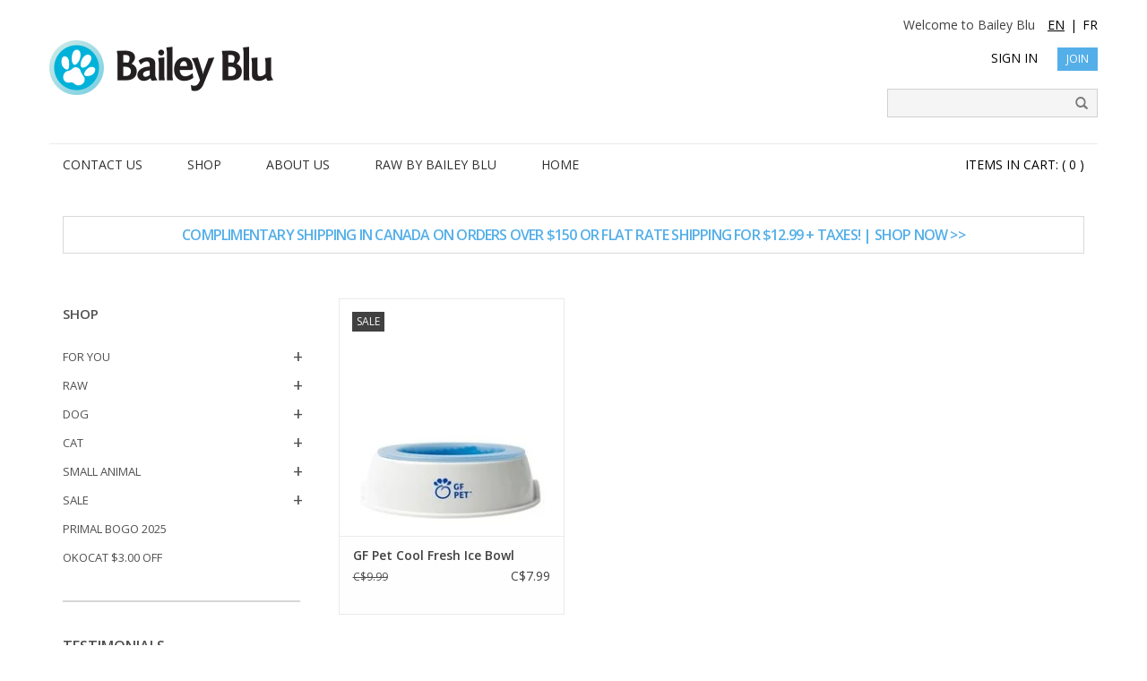

--- FILE ---
content_type: text/html;charset=utf-8
request_url: https://bailey-blu.shoplightspeed.com/en/brands/gf-pet/
body_size: 9783
content:
<!DOCTYPE html>
<html lang="en">
<head>
    <meta charset="utf-8"/>
<!-- [START] 'blocks/head.rain' -->
<!--

  (c) 2008-2026 Lightspeed Netherlands B.V.
  http://www.lightspeedhq.com
  Generated: 23-01-2026 @ 06:27:24

-->
<link rel="canonical" href="https://bailey-blu.shoplightspeed.com/en/brands/gf-pet/"/>
<link rel="alternate" href="https://bailey-blu.shoplightspeed.com/en/index.rss" type="application/rss+xml" title="New products"/>
<meta name="robots" content="noodp,noydir"/>
<meta property="og:url" content="https://bailey-blu.shoplightspeed.com/en/brands/gf-pet/?source=facebook"/>
<meta property="og:site_name" content="Bailey Blu Pet Boutique"/>
<meta property="og:title" content="GF Pet"/>
<meta property="og:description" content="Our driving philosophy is &#039;the less processed the better&#039; and we believe absolutely in the adage, &#039;we are what we eat&#039;. We were the first 100% grain free store"/>
<!--[if lt IE 9]>
<script src="https://cdn.shoplightspeed.com/assets/html5shiv.js?2025-02-20"></script>
<![endif]-->
<!-- [END] 'blocks/head.rain' -->
  <title>GF PET | BAILEY BLU PET BOUTIQUE</title>
  <meta name="description" content="Our driving philosophy is &#039;the less processed the better&#039; and we believe absolutely in the adage, &#039;we are what we eat&#039;. We were the first 100% grain free store" />
  <meta name="keywords" content="GF, Pet, dog, cat, pet, boutique, animal, nutrition, raw, protein, grain-free, training, games, toys, puzzles, beds, bowls, harness, collars, supplements" />
  <meta http-equiv="X-UA-Compatible" content="IE=edge,chrome=1">
  <meta name="viewport" content="width=device-width, initial-scale=1.0">
  <meta name="apple-mobile-web-app-capable" content="yes">
  <meta name="apple-mobile-web-app-status-bar-style" content="black">
  <meta property="fb:app_id" content="966242223397117"/>
  <meta name="copyright" content="eCommerce Web Store Customized & Supported by: AdVision eCommerce Inc (BC) © 2026" />
  <meta name="google-site-verification" content="fwjIdaB000OGQnEzVDMi6mlhDmEHCF4AGjs1zi7Hkmg" />
  <link rel="shortcut icon" href="https://cdn.shoplightspeed.com/shops/641236/themes/15694/v/790202/assets/favicon.ico?20250212170650" type="image/x-icon" />
  <link href='//fonts.googleapis.com/css?family=Open%20Sans:400,300,600' rel='stylesheet' type='text/css'>
      <link rel="shortcut icon" href="https://cdn.shoplightspeed.com/shops/641236/themes/15694/v/790202/assets/favicon.ico?20250212170650" type="image/x-icon" />
  <link rel="stylesheet" href="https://cdn.shoplightspeed.com/shops/641236/themes/15694/assets/bootstrap.css?20250401143042" />
  <link rel="stylesheet" href="https://cdn.shoplightspeed.com/shops/641236/themes/15694/assets/style.css?20250401143042" />
  <link rel="stylesheet" href="https://cdn.shoplightspeed.com/shops/641236/themes/15694/assets/settings.css?20250401143042" />
  <link rel="stylesheet" href="https://cdn.shoplightspeed.com/assets/gui-2-0.css?2025-02-20" />
  <link rel="stylesheet" href="https://cdn.shoplightspeed.com/assets/gui-responsive-2-0.css?2025-02-20" />
  <link rel="stylesheet" href="https://cdn.shoplightspeed.com/shops/641236/themes/15694/assets/custom.css?20250401143042" />
  <link rel="stylesheet" href="https://cdn.shoplightspeed.com/shops/641236/themes/15694/assets/flexpanel.css?20250401143042" />
  <script src="https://cdn.shoplightspeed.com/assets/jquery-1-9-1.js?2025-02-20"></script>
  <script src="https://cdn.shoplightspeed.com/assets/jquery-ui-1-10-1.js?2025-02-20"></script>

  <script type="text/javascript" src="https://cdn.shoplightspeed.com/shops/641236/themes/15694/assets/global.js?20250401143042"></script>

  <script type="text/javascript" src="https://cdn.shoplightspeed.com/shops/641236/themes/15694/assets/jcarousel.js?20250401143042"></script>
  <script type="text/javascript" src="https://cdn.shoplightspeed.com/assets/gui.js?2025-02-20"></script>
  <script type="text/javascript" src="https://cdn.shoplightspeed.com/assets/gui-responsive-2-0.js?2025-02-20"></script>
  <script type="text/javascript" src="https://cdn.shoplightspeed.com/shops/641236/themes/15694/assets/jquery-flexpanel-min.js?20250401143042"></script>
  <script type="text/javascript" src="https://cdn.shoplightspeed.com/shops/641236/themes/15694/assets/jquery-cookie.js?20250401143042"></script>

  <!--[if lt IE 9]>
  <link rel="stylesheet" href="https://cdn.shoplightspeed.com/shops/641236/themes/15694/assets/style-ie.css?20250401143042" />
  <![endif]-->

  <script type="text/javascript" src="//cdnjs.cloudflare.com/ajax/libs/magnific-popup.js/1.1.0/jquery.magnific-popup.min.js"></script>
  <link rel="stylesheet" type="text/css" href="//cdnjs.cloudflare.com/ajax/libs/magnific-popup.js/1.1.0/magnific-popup.min.css"/>
	<script type="text/javascript">
	$(document).ready(function() {	
		var cookie_lang = $.cookie('lang');		
					
	});
	</script>  
</head>
<body>
<div class="flexpanel">	
	<div class="viewport-wrap">
		<div class="flex-btn"></div>
		<div class="viewport">
			<ul>
			            				              <li >
                <a href="https://www.baileyblu.com/contact-us" title="CONTACT US">
                    CONTACT US
                </a>
				 
				<div>
				<ul>
								  													<li>
						<a href="https://www.baileyblu.com/why-raw/" title="Why Raw?">
							Why Raw?
						</a>
					</li>
				  					<li>
						<a href="https://www.baileyblu.com/why-raw-by-bailey-blu/" title="Why Raw by Bailey Blu?">
							Why Raw by Bailey Blu?
						</a>
					</li>
				  					<li>
						<a href="https://www.baileyblu.com/our-raw-blends/" title="Our Raw Blends">
							Our Raw Blends
						</a>
					</li>
				  					<li>
						<a href="https://www.baileyblu.com/raw/our-ingredients/" title="Our Ingredients">
							Our Ingredients
						</a>
					</li>
				  					<li>
						<a href="https://www.baileyblu.com/raw-vs-raw/" title="Raw vs Raw">
							Raw vs Raw
						</a>
					</li>
				  					<li>
						<a href="https://www.baileyblu.com/faq/" title="FAQ">
							FAQ
						</a>
					</li>
				  					<li>
						<a href="https://www.baileyblu.com/meal-calculator/" title="Meal Calculator">
							Meal Calculator
						</a>
					</li>
				  					<li>
						<a href="https://www.baileyblu.com/not-ready-for-raw/" title="Not Ready for Raw?">
							Not Ready for Raw?
						</a>
					</li>
				  				</ul>
				</div>
				              </li>
            				              <li >
                <a href="https://bailey-blu.shoplightspeed.com/en/collection/" title="SHOP">
                    SHOP
                </a>
								<div>
					<ul>
								  													
					<li>
						<a href="https://www.baileyblu.com/loyalty-programs/" title="Loyalty Programs">
						Loyalty Programs
						</a>
					</li>
										
					<li>
						<a href="https://www.baileyblu.com/our-guarantee/" title="The Bailey Blu Guarantee">
						The Bailey Blu Guarantee
						</a>
					</li>
										
					<li>
						<a href="https://www.baileyblu.com/our-namesake/" title="Bailey &amp; Blu: Our Namesake">
						Bailey &amp; Blu: Our Namesake
						</a>
					</li>
										
					<li>
						<a href="https://www.baileyblu.com/our-history/" title="Our History">
						Our History
						</a>
					</li>
										
					<li>
						<a href="https://www.baileyblu.com/the-store/" title="The Store">
						The Store
						</a>
					</li>
										</ul>
				</div>
				              </li>
            				              <li >
                <a href="https://www.baileyblu.com/the-store/" title="ABOUT US">
                    ABOUT US
                </a>
								<div>
					<ul>
								  														
					<li>
						<a href="https://bailey-blu.shoplightspeed.com/en/dog/" title="Dog">
						Dog
						</a>
					</li>
											
					<li>
						<a href="https://bailey-blu.shoplightspeed.com/en/cat/" title="Cat">
						Cat
						</a>
					</li>
											
					<li>
						<a href="https://bailey-blu.shoplightspeed.com/en/raw-2627815/" title="Raw">
						Raw
						</a>
					</li>
											
					<li>
						<a href="https://bailey-blu.shoplightspeed.com/en/small-animal/" title="Small Animal">
						Small Animal
						</a>
					</li>
											
					<li>
						<a href="https://bailey-blu.shoplightspeed.com/en/for-you/" title="For You">
						For You
						</a>
					</li>
											
					<li>
						<a href="https://www.baileyblu.com/why-shop-at-bailey-blu/" title="Why Shop at Bailey Blu?">
						Why Shop at Bailey Blu?
						</a>
					</li>
											
					<li>
						<a href="http://www.baileyblu.com/shipping-delivery/" title="Shipping &amp; Delivery">
						Shipping &amp; Delivery
						</a>
					</li>
											
					<li>
						<a href="https://www.baileyblu.com/returns-exchanges/" title="Returns &amp; Exchanges">
						Returns &amp; Exchanges
						</a>
					</li>
											
					<li>
						<a href="https://www.baileyblu.com/terms-conditions/" title="Terms &amp; Conditions">
						Terms &amp; Conditions
						</a>
					</li>
										</ul>
				</div>				
				              </li>
            				              <li >
                <a href="https://www.baileyblu.com/why-raw-by-bailey-blu/" title="RAW BY BAILEY BLU">
                    RAW BY BAILEY BLU
                </a>
								<div>
					<ul>
								  														
					<li>
						<a href="https://www.baileyblu.com/our-media-library/" title="Media Library">
						Media Library
						</a>
					</li>
										</ul>
				</div>	
				              </li>
            				              <li >
                <a href="https://www.baileyblu.com/" title="HOME">
                    HOME
                </a>
								<div>
					<ul>
								  													
					<li>
						<a href="https://www.baileyblu.com/events/" title="Event Calendar">
						Event Calendar
						</a>
					</li>
										
					<li>
						<a href="https://www.baileyblu.com/bailey-blu-board/local-animal-rescues/" title="Local Animal Rescues">
						Local Animal Rescues
						</a>
					</li>
										</ul>
				</div>
				              </li>
            			</ul>
		</div>
	</div>
</div><header>
<div class="navigation container">
<div class="row nospace">
  <div class="langnav">
	<p>Welcome to Bailey Blu

								  <a href="https://bailey-blu.shoplightspeed.com/en/collection" class="en active" title="English" lang="en">EN</a>
				 <span>|</span> 						  <a href="https://bailey-blu.shoplightspeed.com/fc/collection" class="fc" title="Français (CA)" lang="fc">FR </a>
									
	</p>
	<div class="right">
				  <a href="https://bailey-blu.shoplightspeed.com/en/account/">Sign In</a>
		  <a href="https://bailey-blu.shoplightspeed.com/en/account/register/" class="btn">Join</a>
			</div>
  </div>
  <div class="vertical logo">
	<a href="http://www.baileyblu.com" title="Bailey Blu Pet Boutique">
	  <img src="https://cdn.shoplightspeed.com/shops/641236/themes/15694/assets/storelogo.png?20250401143042" alt="Bailey Blu Pet Boutique" />
	</a>
  </div>
  <div class="align">
	<ul class="burger">
	  <img src="https://cdn.shoplightspeed.com/shops/641236/themes/15694/assets/hamburger.png?20250401143042" width="32" height="32" alt="Menu">
	</ul>
	<nav class="nonbounce desktop vertical">
	  <div>
		<form action="https://bailey-blu.shoplightspeed.com/en/search/" method="get" id="formSearch">
		  <input type="text" name="q" autocomplete="off"  value=""/>
		  <span onclick="$('#formSearch').submit();" title="Search" class="glyphicon glyphicon-search"></span>
		</form>
	  </div>
	  <span class="glyphicon glyphicon-remove"></span>
	</nav>
  </div>
</div>
</div>
</header>

<div class="wrapper">
    <div class="container menu-wrap">
		<div class="left">
		    <ul class="main_nav">

		  <li >
		<a href="https://www.baileyblu.com/contact-us" title="CONTACT US">
			CONTACT US
		</a>
			  </li>
		  <li >
		<a href="https://bailey-blu.shoplightspeed.com/en/collection/" title="SHOP">
			SHOP
		</a>
		 
		<div>
		<ul>
				  				
		
				  							<li>
				<a href="https://bailey-blu.shoplightspeed.com/en/dog/" title="Dog">
					Dog
				</a>
			</li>
		  			<li>
				<a href="https://bailey-blu.shoplightspeed.com/en/cat/" title="Cat">
					Cat
				</a>
			</li>
		  			<li>
				<a href="https://bailey-blu.shoplightspeed.com/en/raw-2627815/" title="Raw">
					Raw
				</a>
			</li>
		  			<li>
				<a href="https://bailey-blu.shoplightspeed.com/en/small-animal/" title="Small Animal">
					Small Animal
				</a>
			</li>
		  			<li>
				<a href="https://bailey-blu.shoplightspeed.com/en/for-you/" title="For You">
					For You
				</a>
			</li>
		  			<li>
				<a href="https://www.baileyblu.com/why-shop-at-bailey-blu/" title="Why Shop at Bailey Blu?">
					Why Shop at Bailey Blu?
				</a>
			</li>
		  			<li>
				<a href="http://www.baileyblu.com/shipping-delivery/" title="Shipping &amp; Delivery">
					Shipping &amp; Delivery
				</a>
			</li>
		  			<li>
				<a href="https://www.baileyblu.com/returns-exchanges/" title="Returns &amp; Exchanges">
					Returns &amp; Exchanges
				</a>
			</li>
		  			<li>
				<a href="https://www.baileyblu.com/terms-conditions/" title="Terms &amp; Conditions">
					Terms &amp; Conditions
				</a>
			</li>
		  		</ul>
		</div>
			  </li>
		  <li >
		<a href="https://www.baileyblu.com/the-store/" title="ABOUT US">
			ABOUT US
		</a>
		 
		<div>
			<ul>
				  									
			<li>
				<a href="https://www.baileyblu.com/loyalty-programs/" title="Loyalty Programs">
				Loyalty Programs
				</a>
			</li>
								
			<li>
				<a href="https://www.baileyblu.com/our-guarantee/" title="The Bailey Blu Guarantee">
				The Bailey Blu Guarantee
				</a>
			</li>
								
			<li>
				<a href="https://www.baileyblu.com/our-namesake/" title="Bailey &amp; Blu: Our Namesake">
				Bailey &amp; Blu: Our Namesake
				</a>
			</li>
								
			<li>
				<a href="https://www.baileyblu.com/our-history/" title="Our History">
				Our History
				</a>
			</li>
								
			<li>
				<a href="https://www.baileyblu.com/the-store/" title="The Store">
				The Store
				</a>
			</li>
						</ul>
		</div>
			  </li>
		  <li >
		<a href="https://www.baileyblu.com/why-raw-by-bailey-blu/" title="RAW BY BAILEY BLU">
			RAW BY BAILEY BLU
		</a>
		 		
		<div>
			<ul>
				  										
			<li>
				<a href="https://www.baileyblu.com/why-raw/" title="Why Raw?">
				Why Raw?
				</a>
			</li>
									
			<li>
				<a href="https://www.baileyblu.com/why-raw-by-bailey-blu/" title="Why Raw by Bailey Blu?">
				Why Raw by Bailey Blu?
				</a>
			</li>
									
			<li>
				<a href="https://www.baileyblu.com/our-raw-blends/" title="Our Raw Blends">
				Our Raw Blends
				</a>
			</li>
									
			<li>
				<a href="https://www.baileyblu.com/raw/our-ingredients/" title="Our Ingredients">
				Our Ingredients
				</a>
			</li>
									
			<li>
				<a href="https://www.baileyblu.com/raw-vs-raw/" title="Raw vs Raw">
				Raw vs Raw
				</a>
			</li>
									
			<li>
				<a href="https://www.baileyblu.com/faq/" title="FAQ">
				FAQ
				</a>
			</li>
									
			<li>
				<a href="https://www.baileyblu.com/meal-calculator/" title="Meal Calculator">
				Meal Calculator
				</a>
			</li>
									
			<li>
				<a href="https://www.baileyblu.com/not-ready-for-raw/" title="Not Ready for Raw?">
				Not Ready for Raw?
				</a>
			</li>
						</ul>
		</div>		
			  </li>
		  <li >
		<a href="https://www.baileyblu.com/" title="HOME">
			HOME
		</a>
			  </li>
	</ul>		</div>

		<div class="right">
		<a href="https://bailey-blu.shoplightspeed.com/en/cart/" title="Cart" class="cart">
			Items in Cart: ( 0 )
		</a>
		</div>
    </div>
	
    <div class="wrapper">
	
		<div class="container">
                <div class="page-title row complimentary">
  <p class="text-center complimentary-text"><a href="https://www.baileyblu.com/shipping-delivery/">
  	Complimentary shipping in Canada on orders over $150 or flat rate shipping for $12.99 + taxes!
  
  | Shop Now >></a></p>
  
  
                                                  
</div>
<div class="products row">
  <div class="col-xs-12 col-md-3 col-sm-3 sidebar">
    <div class="sort">
      SHOP
                                            
                                                              
                                                                                                                                        </div>
       
     <ul>
            <li class="item">
        <a class="itemLink " href="https://bailey-blu.shoplightspeed.com/en/for-you/" title="For You">For You</a>
        		<span class="expander" title="Expand"></span>
        <ul class="subnav">
                    <li class="subitem">
            <a class="subitemLink " href="https://bailey-blu.shoplightspeed.com/en/for-you/clothing/" title="Clothing">Clothing</a>
                      </li>
                    <li class="subitem">
            <a class="subitemLink " href="https://bailey-blu.shoplightspeed.com/en/for-you/walking-accessories/" title="Walking Accessories">Walking Accessories</a>
                      </li>
                    <li class="subitem">
            <a class="subitemLink " href="https://bailey-blu.shoplightspeed.com/en/for-you/clean-up/" title="Clean Up">Clean Up</a>
                      </li>
                    <li class="subitem">
            <a class="subitemLink " href="https://bailey-blu.shoplightspeed.com/en/for-you/mugs/" title="Mugs">Mugs</a>
                      </li>
                    <li class="subitem">
            <a class="subitemLink " href="https://bailey-blu.shoplightspeed.com/en/for-you/masks/" title="Masks">Masks</a>
                      </li>
                  </ul>
              </li>
            <li class="item">
        <a class="itemLink " href="https://bailey-blu.shoplightspeed.com/en/raw-2627815/" title="Raw">Raw</a>
        		<span class="expander" title="Expand"></span>
        <ul class="subnav">
                    <li class="subitem">
            <a class="subitemLink " href="https://bailey-blu.shoplightspeed.com/en/raw/chicken-blends/" title="Chicken Blends">Chicken Blends</a>
                      </li>
                    <li class="subitem">
            <a class="subitemLink " href="https://bailey-blu.shoplightspeed.com/en/raw/beef-blends/" title="Beef Blends">Beef Blends</a>
                      </li>
                    <li class="subitem">
            <a class="subitemLink " href="https://bailey-blu.shoplightspeed.com/en/raw/pork-blends/" title="Pork Blends">Pork Blends</a>
                      </li>
                    <li class="subitem">
            <a class="subitemLink " href="https://bailey-blu.shoplightspeed.com/en/raw/venison-blends/" title="Venison Blends">Venison Blends</a>
                      </li>
                    <li class="subitem">
            <a class="subitemLink " href="https://bailey-blu.shoplightspeed.com/en/raw/horse-blends/" title="Horse Blends">Horse Blends</a>
                      </li>
                    <li class="subitem">
            <a class="subitemLink " href="https://bailey-blu.shoplightspeed.com/en/raw/duck-blends/" title="Duck Blends">Duck Blends</a>
                      </li>
                    <li class="subitem">
            <a class="subitemLink " href="https://bailey-blu.shoplightspeed.com/en/raw/rabbit-blends/" title="Rabbit Blends">Rabbit Blends</a>
                      </li>
                    <li class="subitem">
            <a class="subitemLink " href="https://bailey-blu.shoplightspeed.com/en/raw/goose-blends/" title="Goose Blends">Goose Blends</a>
                      </li>
                    <li class="subitem">
            <a class="subitemLink " href="https://bailey-blu.shoplightspeed.com/en/raw/kangaroo-blends/" title="Kangaroo Blends">Kangaroo Blends</a>
                      </li>
                    <li class="subitem">
            <a class="subitemLink " href="https://bailey-blu.shoplightspeed.com/en/raw/turkey-blends/" title="Turkey Blends">Turkey Blends</a>
                      </li>
                    <li class="subitem">
            <a class="subitemLink " href="https://bailey-blu.shoplightspeed.com/en/raw/bison-blends/" title="Bison Blends">Bison Blends</a>
                      </li>
                    <li class="subitem">
            <a class="subitemLink " href="https://bailey-blu.shoplightspeed.com/en/raw/fruit-veg-blends/" title="Fruit + Veg Blends">Fruit + Veg Blends</a>
                      </li>
                    <li class="subitem">
            <a class="subitemLink " href="https://bailey-blu.shoplightspeed.com/en/raw/frozen-chews/" title="Frozen Chews">Frozen Chews</a>
                      </li>
                    <li class="subitem">
            <a class="subitemLink " href="https://bailey-blu.shoplightspeed.com/en/raw/bowl-booster/" title="Bowl Booster">Bowl Booster</a>
                      </li>
                  </ul>
              </li>
            <li class="item">
        <a class="itemLink " href="https://bailey-blu.shoplightspeed.com/en/dog/" title="Dog">Dog</a>
        		<span class="expander" title="Expand"></span>
        <ul class="subnav">
                    <li class="subitem">
            <a class="subitemLink " href="https://bailey-blu.shoplightspeed.com/en/dog/food/" title="Food">Food</a>
            			<span class="expander" title="Expand"></span>
            <ul class="subnav">
                            <li class="subitem">
                <a class="subitemLink" href="https://bailey-blu.shoplightspeed.com/en/dog/food/dry/" title="Dry">Dry</a>
              </li>
                            <li class="subitem">
                <a class="subitemLink" href="https://bailey-blu.shoplightspeed.com/en/dog/food/freeze-dried/" title="Freeze Dried">Freeze Dried</a>
              </li>
                            <li class="subitem">
                <a class="subitemLink" href="https://bailey-blu.shoplightspeed.com/en/dog/food/canned/" title="Canned">Canned</a>
              </li>
                            <li class="subitem">
                <a class="subitemLink" href="https://bailey-blu.shoplightspeed.com/en/dog/food/air-dried/" title="Air Dried">Air Dried</a>
              </li>
                          </ul>
                      </li>
                    <li class="subitem">
            <a class="subitemLink " href="https://bailey-blu.shoplightspeed.com/en/dog/treats-chews/" title="Treats &amp; Chews">Treats &amp; Chews</a>
            			<span class="expander" title="Expand"></span>
            <ul class="subnav">
                            <li class="subitem">
                <a class="subitemLink" href="https://bailey-blu.shoplightspeed.com/en/dog/treats-chews/chews/" title="Chews">Chews</a>
              </li>
                            <li class="subitem">
                <a class="subitemLink" href="https://bailey-blu.shoplightspeed.com/en/dog/treats-chews/soft-treats/" title="Soft Treats">Soft Treats</a>
              </li>
                            <li class="subitem">
                <a class="subitemLink" href="https://bailey-blu.shoplightspeed.com/en/dog/treats-chews/freeze-dried-treats/" title="Freeze Dried Treats">Freeze Dried Treats</a>
              </li>
                            <li class="subitem">
                <a class="subitemLink" href="https://bailey-blu.shoplightspeed.com/en/dog/treats-chews/dehydrated-treats/" title="Dehydrated Treats">Dehydrated Treats</a>
              </li>
                            <li class="subitem">
                <a class="subitemLink" href="https://bailey-blu.shoplightspeed.com/en/dog/treats-chews/biscuits/" title="Biscuits">Biscuits</a>
              </li>
                          </ul>
                      </li>
                    <li class="subitem">
            <a class="subitemLink " href="https://bailey-blu.shoplightspeed.com/en/dog/grooming/" title="Grooming">Grooming</a>
            			<span class="expander" title="Expand"></span>
            <ul class="subnav">
                            <li class="subitem">
                <a class="subitemLink" href="https://bailey-blu.shoplightspeed.com/en/dog/grooming/brushes-combs-tools/" title="Brushes, Combs &amp; Tools">Brushes, Combs &amp; Tools</a>
              </li>
                            <li class="subitem">
                <a class="subitemLink" href="https://bailey-blu.shoplightspeed.com/en/dog/grooming/eyes-ears-nose-paws/" title="Eyes, Ears, Nose &amp; Paws">Eyes, Ears, Nose &amp; Paws</a>
              </li>
                            <li class="subitem">
                <a class="subitemLink" href="https://bailey-blu.shoplightspeed.com/en/dog/grooming/shampoos-conditioners/" title="Shampoos &amp; Conditioners">Shampoos &amp; Conditioners</a>
              </li>
                            <li class="subitem">
                <a class="subitemLink" href="https://bailey-blu.shoplightspeed.com/en/dog/grooming/sprays-wipes/" title="Sprays &amp; Wipes">Sprays &amp; Wipes</a>
              </li>
                            <li class="subitem">
                <a class="subitemLink" href="https://bailey-blu.shoplightspeed.com/en/dog/grooming/towels/" title="Towels">Towels</a>
              </li>
                          </ul>
                      </li>
                    <li class="subitem">
            <a class="subitemLink " href="https://bailey-blu.shoplightspeed.com/en/dog/play/" title="Play">Play</a>
            			<span class="expander" title="Expand"></span>
            <ul class="subnav">
                            <li class="subitem">
                <a class="subitemLink" href="https://bailey-blu.shoplightspeed.com/en/dog/play/chew-toys/" title="Chew Toys">Chew Toys</a>
              </li>
                            <li class="subitem">
                <a class="subitemLink" href="https://bailey-blu.shoplightspeed.com/en/dog/play/balls-fetch-toys/" title="Balls &amp; Fetch Toys">Balls &amp; Fetch Toys</a>
              </li>
                            <li class="subitem">
                <a class="subitemLink" href="https://bailey-blu.shoplightspeed.com/en/dog/play/treat-dispensing/" title="Treat Dispensing">Treat Dispensing</a>
              </li>
                            <li class="subitem">
                <a class="subitemLink" href="https://bailey-blu.shoplightspeed.com/en/dog/play/games-puzzles/" title="Games &amp; Puzzles">Games &amp; Puzzles</a>
              </li>
                            <li class="subitem">
                <a class="subitemLink" href="https://bailey-blu.shoplightspeed.com/en/dog/play/plush-toys/" title="Plush Toys">Plush Toys</a>
              </li>
                            <li class="subitem">
                <a class="subitemLink" href="https://bailey-blu.shoplightspeed.com/en/dog/play/rope-tug-toys/" title="Rope &amp; Tug Toys">Rope &amp; Tug Toys</a>
              </li>
                            <li class="subitem">
                <a class="subitemLink" href="https://bailey-blu.shoplightspeed.com/en/dog/play/latex-toys/" title="Latex Toys">Latex Toys</a>
              </li>
                          </ul>
                      </li>
                    <li class="subitem">
            <a class="subitemLink " href="https://bailey-blu.shoplightspeed.com/en/dog/oral-care/" title="Oral Care">Oral Care</a>
                      </li>
                    <li class="subitem">
            <a class="subitemLink " href="https://bailey-blu.shoplightspeed.com/en/dog/health-supplements/" title="Health &amp; Supplements">Health &amp; Supplements</a>
            			<span class="expander" title="Expand"></span>
            <ul class="subnav">
                            <li class="subitem">
                <a class="subitemLink" href="https://bailey-blu.shoplightspeed.com/en/dog/health-supplements/omega-oils/" title="Omega Oils">Omega Oils</a>
              </li>
                            <li class="subitem">
                <a class="subitemLink" href="https://bailey-blu.shoplightspeed.com/en/dog/health-supplements/joint-support/" title="Joint Support">Joint Support</a>
              </li>
                            <li class="subitem">
                <a class="subitemLink" href="https://bailey-blu.shoplightspeed.com/en/dog/health-supplements/healing-first-aid/" title="Healing &amp; First Aid">Healing &amp; First Aid</a>
              </li>
                            <li class="subitem">
                <a class="subitemLink" href="https://bailey-blu.shoplightspeed.com/en/dog/health-supplements/fibre/" title="Fibre">Fibre</a>
              </li>
                            <li class="subitem">
                <a class="subitemLink" href="https://bailey-blu.shoplightspeed.com/en/dog/health-supplements/stress-anxiety/" title="Stress &amp; Anxiety">Stress &amp; Anxiety</a>
              </li>
                            <li class="subitem">
                <a class="subitemLink" href="https://bailey-blu.shoplightspeed.com/en/dog/health-supplements/vitamins-minerals/" title="Vitamins &amp; Minerals">Vitamins &amp; Minerals</a>
              </li>
                            <li class="subitem">
                <a class="subitemLink" href="https://bailey-blu.shoplightspeed.com/en/dog/health-supplements/homeopathics/" title="Homeopathics">Homeopathics</a>
              </li>
                            <li class="subitem">
                <a class="subitemLink" href="https://bailey-blu.shoplightspeed.com/en/dog/health-supplements/probiotics-digestive-enzymes/" title="Probiotics &amp; Digestive Enzymes">Probiotics &amp; Digestive Enzymes</a>
              </li>
                            <li class="subitem">
                <a class="subitemLink" href="https://bailey-blu.shoplightspeed.com/en/dog/health-supplements/incontinence/" title="Incontinence">Incontinence</a>
              </li>
                            <li class="subitem">
                <a class="subitemLink" href="https://bailey-blu.shoplightspeed.com/en/dog/health-supplements/urinary-health-support/" title="Urinary Health Support">Urinary Health Support</a>
              </li>
                          </ul>
                      </li>
                    <li class="subitem">
            <a class="subitemLink " href="https://bailey-blu.shoplightspeed.com/en/dog/car-travel-crates/" title="Car, Travel &amp; Crates">Car, Travel &amp; Crates</a>
            			<span class="expander" title="Expand"></span>
            <ul class="subnav">
                            <li class="subitem">
                <a class="subitemLink" href="https://bailey-blu.shoplightspeed.com/en/dog/car-travel-crates/travel-crates/" title="Travel Crates">Travel Crates</a>
              </li>
                            <li class="subitem">
                <a class="subitemLink" href="https://bailey-blu.shoplightspeed.com/en/dog/car-travel-crates/travel-accessories/" title="Travel Accessories">Travel Accessories</a>
              </li>
                            <li class="subitem">
                <a class="subitemLink" href="https://bailey-blu.shoplightspeed.com/en/dog/car-travel-crates/wire-crates/" title="Wire Crates">Wire Crates</a>
              </li>
                            <li class="subitem">
                <a class="subitemLink" href="https://bailey-blu.shoplightspeed.com/en/dog/car-travel-crates/seat-covers/" title="Seat Covers">Seat Covers</a>
              </li>
                            <li class="subitem">
                <a class="subitemLink" href="https://bailey-blu.shoplightspeed.com/en/dog/car-travel-crates/seatbelt-harnesses/" title="Seatbelt Harnesses">Seatbelt Harnesses</a>
              </li>
                          </ul>
                      </li>
                    <li class="subitem">
            <a class="subitemLink " href="https://bailey-blu.shoplightspeed.com/en/dog/bowls-mats/" title="Bowls &amp; Mats">Bowls &amp; Mats</a>
            			<span class="expander" title="Expand"></span>
            <ul class="subnav">
                            <li class="subitem">
                <a class="subitemLink" href="https://bailey-blu.shoplightspeed.com/en/dog/bowls-mats/bowls/" title="Bowls">Bowls</a>
              </li>
                            <li class="subitem">
                <a class="subitemLink" href="https://bailey-blu.shoplightspeed.com/en/dog/bowls-mats/feeding-mats/" title="Feeding Mats">Feeding Mats</a>
              </li>
                            <li class="subitem">
                <a class="subitemLink" href="https://bailey-blu.shoplightspeed.com/en/dog/bowls-mats/fountains/" title="Fountains">Fountains</a>
              </li>
                            <li class="subitem">
                <a class="subitemLink" href="https://bailey-blu.shoplightspeed.com/en/dog/bowls-mats/feeders/" title="Feeders">Feeders</a>
              </li>
                          </ul>
                      </li>
                    <li class="subitem">
            <a class="subitemLink " href="https://bailey-blu.shoplightspeed.com/en/dog/food-treat-storage/" title="Food &amp; Treat Storage">Food &amp; Treat Storage</a>
                      </li>
                    <li class="subitem">
            <a class="subitemLink " href="https://bailey-blu.shoplightspeed.com/en/dog/holiday/" title="Holiday">Holiday</a>
            			<span class="expander" title="Expand"></span>
            <ul class="subnav">
                            <li class="subitem">
                <a class="subitemLink" href="https://bailey-blu.shoplightspeed.com/en/dog/holiday/christmas/" title="Christmas">Christmas</a>
              </li>
                          </ul>
                      </li>
                    <li class="subitem">
            <a class="subitemLink " href="https://bailey-blu.shoplightspeed.com/en/dog/poop-pick-up/" title="Poop &amp; Pick Up">Poop &amp; Pick Up</a>
            			<span class="expander" title="Expand"></span>
            <ul class="subnav">
                            <li class="subitem">
                <a class="subitemLink" href="https://bailey-blu.shoplightspeed.com/en/dog/poop-pick-up/diapers/" title="Diapers">Diapers</a>
              </li>
                            <li class="subitem">
                <a class="subitemLink" href="https://bailey-blu.shoplightspeed.com/en/dog/poop-pick-up/poop-bags-dispensers/" title="Poop Bags &amp; Dispensers">Poop Bags &amp; Dispensers</a>
              </li>
                            <li class="subitem">
                <a class="subitemLink" href="https://bailey-blu.shoplightspeed.com/en/dog/poop-pick-up/pee-pee-pads/" title="Pee Pee Pads">Pee Pee Pads</a>
              </li>
                          </ul>
                      </li>
                    <li class="subitem">
            <a class="subitemLink " href="https://bailey-blu.shoplightspeed.com/en/dog/walking-accessories/" title="Walking Accessories">Walking Accessories</a>
            			<span class="expander" title="Expand"></span>
            <ul class="subnav">
                            <li class="subitem">
                <a class="subitemLink" href="https://bailey-blu.shoplightspeed.com/en/dog/walking-accessories/water-bottles-bowls/" title="Water Bottles/Bowls">Water Bottles/Bowls</a>
              </li>
                            <li class="subitem">
                <a class="subitemLink" href="https://bailey-blu.shoplightspeed.com/en/dog/walking-accessories/treat-bags/" title="Treat Bags">Treat Bags</a>
              </li>
                            <li class="subitem">
                <a class="subitemLink" href="https://bailey-blu.shoplightspeed.com/en/dog/walking-accessories/fanny-packs/" title="Fanny Packs">Fanny Packs</a>
              </li>
                          </ul>
                      </li>
                    <li class="subitem">
            <a class="subitemLink " href="https://bailey-blu.shoplightspeed.com/en/dog/paws/" title="Paws">Paws</a>
            			<span class="expander" title="Expand"></span>
            <ul class="subnav">
                            <li class="subitem">
                <a class="subitemLink" href="https://bailey-blu.shoplightspeed.com/en/dog/paws/socks/" title="Socks">Socks</a>
              </li>
                            <li class="subitem">
                <a class="subitemLink" href="https://bailey-blu.shoplightspeed.com/en/dog/paws/boots/" title="Boots">Boots</a>
              </li>
                            <li class="subitem">
                <a class="subitemLink" href="https://bailey-blu.shoplightspeed.com/en/dog/paws/paw-protectors/" title="Paw Protectors">Paw Protectors</a>
              </li>
                          </ul>
                      </li>
                    <li class="subitem">
            <a class="subitemLink " href="https://bailey-blu.shoplightspeed.com/en/dog/clothing-outerwear/" title="Clothing &amp; Outerwear">Clothing &amp; Outerwear</a>
            			<span class="expander" title="Expand"></span>
            <ul class="subnav">
                            <li class="subitem">
                <a class="subitemLink" href="https://bailey-blu.shoplightspeed.com/en/dog/clothing-outerwear/coats-rainwear/" title="Coats &amp; Rainwear">Coats &amp; Rainwear</a>
              </li>
                            <li class="subitem">
                <a class="subitemLink" href="https://bailey-blu.shoplightspeed.com/en/dog/clothing-outerwear/sweaters/" title="Sweaters">Sweaters</a>
              </li>
                            <li class="subitem">
                <a class="subitemLink" href="https://bailey-blu.shoplightspeed.com/en/dog/clothing-outerwear/jumpsuits/" title="Jumpsuits">Jumpsuits</a>
              </li>
                            <li class="subitem">
                <a class="subitemLink" href="https://bailey-blu.shoplightspeed.com/en/dog/clothing-outerwear/snowsuits/" title="Snowsuits">Snowsuits</a>
              </li>
                            <li class="subitem">
                <a class="subitemLink" href="https://bailey-blu.shoplightspeed.com/en/dog/clothing-outerwear/cooling-apparel/" title="Cooling Apparel">Cooling Apparel</a>
              </li>
                            <li class="subitem">
                <a class="subitemLink" href="https://bailey-blu.shoplightspeed.com/en/dog/clothing-outerwear/tanks/" title="Tanks">Tanks</a>
              </li>
                            <li class="subitem">
                <a class="subitemLink" href="https://bailey-blu.shoplightspeed.com/en/dog/clothing-outerwear/safety-vests/" title="Safety Vests">Safety Vests</a>
              </li>
                          </ul>
                      </li>
                    <li class="subitem">
            <a class="subitemLink " href="https://bailey-blu.shoplightspeed.com/en/dog/collars-tags/" title="Collars &amp; Tags">Collars &amp; Tags</a>
            			<span class="expander" title="Expand"></span>
            <ul class="subnav">
                            <li class="subitem">
                <a class="subitemLink" href="https://bailey-blu.shoplightspeed.com/en/dog/collars-tags/tags-clips-safety-lights/" title="Tags, Clips &amp; Safety Lights">Tags, Clips &amp; Safety Lights</a>
              </li>
                            <li class="subitem">
                <a class="subitemLink" href="https://bailey-blu.shoplightspeed.com/en/dog/collars-tags/fabric-collars/" title="Fabric Collars">Fabric Collars</a>
              </li>
                            <li class="subitem">
                <a class="subitemLink" href="https://bailey-blu.shoplightspeed.com/en/dog/collars-tags/bandanas/" title="Bandanas">Bandanas</a>
              </li>
                          </ul>
                      </li>
                    <li class="subitem">
            <a class="subitemLink " href="https://bailey-blu.shoplightspeed.com/en/dog/leashes-harnesses-trail-packs/" title="Leashes, Harnesses &amp; Trail Packs">Leashes, Harnesses &amp; Trail Packs</a>
            			<span class="expander" title="Expand"></span>
            <ul class="subnav">
                            <li class="subitem">
                <a class="subitemLink" href="https://bailey-blu.shoplightspeed.com/en/dog/leashes-harnesses-trail-packs/fabric-leashes/" title="Fabric Leashes">Fabric Leashes</a>
              </li>
                            <li class="subitem">
                <a class="subitemLink" href="https://bailey-blu.shoplightspeed.com/en/dog/leashes-harnesses-trail-packs/safety-harnesses/" title="Safety Harnesses">Safety Harnesses</a>
              </li>
                            <li class="subitem">
                <a class="subitemLink" href="https://bailey-blu.shoplightspeed.com/en/dog/leashes-harnesses-trail-packs/harnesses/" title="Harnesses">Harnesses</a>
              </li>
                            <li class="subitem">
                <a class="subitemLink" href="https://bailey-blu.shoplightspeed.com/en/dog/leashes-harnesses-trail-packs/couplers/" title="Couplers">Couplers</a>
              </li>
                            <li class="subitem">
                <a class="subitemLink" href="https://bailey-blu.shoplightspeed.com/en/dog/leashes-harnesses-trail-packs/trail-packs/" title="Trail Packs">Trail Packs</a>
              </li>
                            <li class="subitem">
                <a class="subitemLink" href="https://bailey-blu.shoplightspeed.com/en/dog/leashes-harnesses-trail-packs/no-pull-harnesses/" title="No-Pull Harnesses">No-Pull Harnesses</a>
              </li>
                            <li class="subitem">
                <a class="subitemLink" href="https://bailey-blu.shoplightspeed.com/en/dog/leashes-harnesses-trail-packs/bungee-leashes/" title="Bungee Leashes">Bungee Leashes</a>
              </li>
                            <li class="subitem">
                <a class="subitemLink" href="https://bailey-blu.shoplightspeed.com/en/dog/leashes-harnesses-trail-packs/retractable-leashes/" title="Retractable Leashes">Retractable Leashes</a>
              </li>
                          </ul>
                      </li>
                    <li class="subitem">
            <a class="subitemLink " href="https://bailey-blu.shoplightspeed.com/en/dog/clean-up/" title="Clean Up">Clean Up</a>
            			<span class="expander" title="Expand"></span>
            <ul class="subnav">
                            <li class="subitem">
                <a class="subitemLink" href="https://bailey-blu.shoplightspeed.com/en/dog/clean-up/pet-safe-cleaners/" title="Pet Safe Cleaners">Pet Safe Cleaners</a>
              </li>
                            <li class="subitem">
                <a class="subitemLink" href="https://bailey-blu.shoplightspeed.com/en/dog/clean-up/smells-stains/" title="Smells &amp; Stains">Smells &amp; Stains</a>
              </li>
                          </ul>
                      </li>
                    <li class="subitem">
            <a class="subitemLink " href="https://bailey-blu.shoplightspeed.com/en/dog/fleas-ticks-parasites/" title="Fleas, Ticks &amp; Parasites">Fleas, Ticks &amp; Parasites</a>
                      </li>
                    <li class="subitem">
            <a class="subitemLink " href="https://bailey-blu.shoplightspeed.com/en/dog/outdoors/" title="Outdoors">Outdoors</a>
            			<span class="expander" title="Expand"></span>
            <ul class="subnav">
                            <li class="subitem">
                <a class="subitemLink" href="https://bailey-blu.shoplightspeed.com/en/dog/outdoors/cooling-mats/" title="Cooling Mats">Cooling Mats</a>
              </li>
                          </ul>
                      </li>
                    <li class="subitem">
            <a class="subitemLink " href="https://bailey-blu.shoplightspeed.com/en/dog/sleep/" title="Sleep">Sleep</a>
            			<span class="expander" title="Expand"></span>
            <ul class="subnav">
                            <li class="subitem">
                <a class="subitemLink" href="https://bailey-blu.shoplightspeed.com/en/dog/sleep/mats-nests/" title="Mats &amp; Nests">Mats &amp; Nests</a>
              </li>
                            <li class="subitem">
                <a class="subitemLink" href="https://bailey-blu.shoplightspeed.com/en/dog/sleep/blankets-throws-pillow-beds/" title="Blankets, Throws &amp; Pillow Beds">Blankets, Throws &amp; Pillow Beds</a>
              </li>
                            <li class="subitem">
                <a class="subitemLink" href="https://bailey-blu.shoplightspeed.com/en/dog/sleep/door-mats/" title="Door Mats">Door Mats</a>
              </li>
                            <li class="subitem">
                <a class="subitemLink" href="https://bailey-blu.shoplightspeed.com/en/dog/sleep/bolster-beds/" title="Bolster Beds">Bolster Beds</a>
              </li>
                          </ul>
                      </li>
                    <li class="subitem">
            <a class="subitemLink " href="https://bailey-blu.shoplightspeed.com/en/dog/training/" title="Training">Training</a>
                      </li>
                    <li class="subitem">
            <a class="subitemLink " href="https://bailey-blu.shoplightspeed.com/en/dog/carriers-totes/" title="Carriers &amp; Totes">Carriers &amp; Totes</a>
            			<span class="expander" title="Expand"></span>
            <ul class="subnav">
                            <li class="subitem">
                <a class="subitemLink" href="https://bailey-blu.shoplightspeed.com/en/dog/carriers-totes/carriers/" title="Carriers">Carriers</a>
              </li>
                            <li class="subitem">
                <a class="subitemLink" href="https://bailey-blu.shoplightspeed.com/en/dog/carriers-totes/totes-bags/" title="Totes &amp; Bags">Totes &amp; Bags</a>
              </li>
                          </ul>
                      </li>
                    <li class="subitem">
            <a class="subitemLink " href="https://bailey-blu.shoplightspeed.com/en/dog/safety/" title="Safety">Safety</a>
            			<span class="expander" title="Expand"></span>
            <ul class="subnav">
                            <li class="subitem">
                <a class="subitemLink" href="https://bailey-blu.shoplightspeed.com/en/dog/safety/life-jackets/" title="Life Jackets">Life Jackets</a>
              </li>
                            <li class="subitem">
                <a class="subitemLink" href="https://bailey-blu.shoplightspeed.com/en/dog/safety/ramps-steps/" title="Ramps &amp; Steps">Ramps &amp; Steps</a>
              </li>
                          </ul>
                      </li>
                    <li class="subitem">
            <a class="subitemLink " href="https://bailey-blu.shoplightspeed.com/en/dog/costumes/" title="Costumes">Costumes</a>
            			<span class="expander" title="Expand"></span>
            <ul class="subnav">
                            <li class="subitem">
                <a class="subitemLink" href="https://bailey-blu.shoplightspeed.com/en/dog/costumes/birthday/" title="Birthday">Birthday</a>
              </li>
                            <li class="subitem">
                <a class="subitemLink" href="https://bailey-blu.shoplightspeed.com/en/dog/costumes/training/" title="Training">Training</a>
              </li>
                          </ul>
                      </li>
                  </ul>
              </li>
            <li class="item">
        <a class="itemLink " href="https://bailey-blu.shoplightspeed.com/en/cat/" title="Cat">Cat</a>
        		<span class="expander" title="Expand"></span>
        <ul class="subnav">
                    <li class="subitem">
            <a class="subitemLink " href="https://bailey-blu.shoplightspeed.com/en/cat/food/" title="Food">Food</a>
            			<span class="expander" title="Expand"></span>
            <ul class="subnav">
                            <li class="subitem">
                <a class="subitemLink" href="https://bailey-blu.shoplightspeed.com/en/cat/food/dry/" title="Dry">Dry</a>
              </li>
                            <li class="subitem">
                <a class="subitemLink" href="https://bailey-blu.shoplightspeed.com/en/cat/food/canned/" title="Canned">Canned</a>
              </li>
                            <li class="subitem">
                <a class="subitemLink" href="https://bailey-blu.shoplightspeed.com/en/cat/food/freeze-dried/" title="Freeze Dried">Freeze Dried</a>
              </li>
                            <li class="subitem">
                <a class="subitemLink" href="https://bailey-blu.shoplightspeed.com/en/cat/food/air-dried/" title="Air Dried">Air Dried</a>
              </li>
                          </ul>
                      </li>
                    <li class="subitem">
            <a class="subitemLink " href="https://bailey-blu.shoplightspeed.com/en/cat/treats-chews/" title="Treats &amp; Chews">Treats &amp; Chews</a>
            			<span class="expander" title="Expand"></span>
            <ul class="subnav">
                            <li class="subitem">
                <a class="subitemLink" href="https://bailey-blu.shoplightspeed.com/en/cat/treats-chews/freeze-dried-treats/" title="Freeze Dried Treats">Freeze Dried Treats</a>
              </li>
                            <li class="subitem">
                <a class="subitemLink" href="https://bailey-blu.shoplightspeed.com/en/cat/treats-chews/biscuits/" title="Biscuits">Biscuits</a>
              </li>
                            <li class="subitem">
                <a class="subitemLink" href="https://bailey-blu.shoplightspeed.com/en/cat/treats-chews/dehydrated-treats/" title="Dehydrated Treats">Dehydrated Treats</a>
              </li>
                            <li class="subitem">
                <a class="subitemLink" href="https://bailey-blu.shoplightspeed.com/en/cat/treats-chews/air-dried/" title="Air Dried">Air Dried</a>
              </li>
                            <li class="subitem">
                <a class="subitemLink" href="https://bailey-blu.shoplightspeed.com/en/cat/treats-chews/chews/" title="Chews">Chews</a>
              </li>
                            <li class="subitem">
                <a class="subitemLink" href="https://bailey-blu.shoplightspeed.com/en/cat/treats-chews/soft-treats/" title="Soft Treats">Soft Treats</a>
              </li>
                          </ul>
                      </li>
                    <li class="subitem">
            <a class="subitemLink " href="https://bailey-blu.shoplightspeed.com/en/cat/health-supplements/" title="Health &amp; Supplements">Health &amp; Supplements</a>
            			<span class="expander" title="Expand"></span>
            <ul class="subnav">
                            <li class="subitem">
                <a class="subitemLink" href="https://bailey-blu.shoplightspeed.com/en/cat/health-supplements/healing-first-aid/" title="Healing &amp; First Aid">Healing &amp; First Aid</a>
              </li>
                            <li class="subitem">
                <a class="subitemLink" href="https://bailey-blu.shoplightspeed.com/en/cat/health-supplements/fibre/" title="Fibre">Fibre</a>
              </li>
                            <li class="subitem">
                <a class="subitemLink" href="https://bailey-blu.shoplightspeed.com/en/cat/health-supplements/probiotics-digestive-enzymes/" title="Probiotics &amp; Digestive Enzymes">Probiotics &amp; Digestive Enzymes</a>
              </li>
                            <li class="subitem">
                <a class="subitemLink" href="https://bailey-blu.shoplightspeed.com/en/cat/health-supplements/omega-oils/" title="Omega Oils">Omega Oils</a>
              </li>
                            <li class="subitem">
                <a class="subitemLink" href="https://bailey-blu.shoplightspeed.com/en/cat/health-supplements/vitamins-minerals/" title="Vitamins &amp; Minerals">Vitamins &amp; Minerals</a>
              </li>
                            <li class="subitem">
                <a class="subitemLink" href="https://bailey-blu.shoplightspeed.com/en/cat/health-supplements/stress-anxiety/" title="Stress &amp; Anxiety">Stress &amp; Anxiety</a>
              </li>
                          </ul>
                      </li>
                    <li class="subitem">
            <a class="subitemLink " href="https://bailey-blu.shoplightspeed.com/en/cat/climbing-scratching-perching/" title="Climbing, Scratching &amp; Perching">Climbing, Scratching &amp; Perching</a>
            			<span class="expander" title="Expand"></span>
            <ul class="subnav">
                            <li class="subitem">
                <a class="subitemLink" href="https://bailey-blu.shoplightspeed.com/en/cat/climbing-scratching-perching/perches/" title="Perches">Perches</a>
              </li>
                            <li class="subitem">
                <a class="subitemLink" href="https://bailey-blu.shoplightspeed.com/en/cat/climbing-scratching-perching/scratchers-posts/" title="Scratchers &amp; Posts">Scratchers &amp; Posts</a>
              </li>
                            <li class="subitem">
                <a class="subitemLink" href="https://bailey-blu.shoplightspeed.com/en/cat/climbing-scratching-perching/towers/" title="Towers">Towers</a>
              </li>
                          </ul>
                      </li>
                    <li class="subitem">
            <a class="subitemLink " href="https://bailey-blu.shoplightspeed.com/en/cat/carriers-totes-accessories/" title="Carriers, Totes &amp; Accessories">Carriers, Totes &amp; Accessories</a>
            			<span class="expander" title="Expand"></span>
            <ul class="subnav">
                            <li class="subitem">
                <a class="subitemLink" href="https://bailey-blu.shoplightspeed.com/en/cat/carriers-totes-accessories/cat-carriers/" title="Cat Carriers">Cat Carriers</a>
              </li>
                          </ul>
                      </li>
                    <li class="subitem">
            <a class="subitemLink " href="https://bailey-blu.shoplightspeed.com/en/cat/poop-pick-up/" title="Poop &amp; Pick Up">Poop &amp; Pick Up</a>
            			<span class="expander" title="Expand"></span>
            <ul class="subnav">
                            <li class="subitem">
                <a class="subitemLink" href="https://bailey-blu.shoplightspeed.com/en/cat/poop-pick-up/litter-boxes-accessories/" title="Litter Boxes &amp; Accessories">Litter Boxes &amp; Accessories</a>
              </li>
                            <li class="subitem">
                <a class="subitemLink" href="https://bailey-blu.shoplightspeed.com/en/cat/poop-pick-up/litter/" title="Litter">Litter</a>
              </li>
                          </ul>
                      </li>
                    <li class="subitem">
            <a class="subitemLink " href="https://bailey-blu.shoplightspeed.com/en/cat/bowls-mats/" title="Bowls &amp; Mats">Bowls &amp; Mats</a>
            			<span class="expander" title="Expand"></span>
            <ul class="subnav">
                            <li class="subitem">
                <a class="subitemLink" href="https://bailey-blu.shoplightspeed.com/en/cat/bowls-mats/fountains/" title="Fountains">Fountains</a>
              </li>
                            <li class="subitem">
                <a class="subitemLink" href="https://bailey-blu.shoplightspeed.com/en/cat/bowls-mats/feeders/" title="Feeders">Feeders</a>
              </li>
                            <li class="subitem">
                <a class="subitemLink" href="https://bailey-blu.shoplightspeed.com/en/cat/bowls-mats/bowls/" title="Bowls">Bowls</a>
              </li>
                            <li class="subitem">
                <a class="subitemLink" href="https://bailey-blu.shoplightspeed.com/en/cat/bowls-mats/feeding-mats/" title="Feeding Mats">Feeding Mats</a>
              </li>
                          </ul>
                      </li>
                    <li class="subitem">
            <a class="subitemLink " href="https://bailey-blu.shoplightspeed.com/en/cat/food-treat-storage/" title="Food &amp; Treat Storage">Food &amp; Treat Storage</a>
                      </li>
                    <li class="subitem">
            <a class="subitemLink " href="https://bailey-blu.shoplightspeed.com/en/cat/play/" title="Play">Play</a>
            			<span class="expander" title="Expand"></span>
            <ul class="subnav">
                            <li class="subitem">
                <a class="subitemLink" href="https://bailey-blu.shoplightspeed.com/en/cat/play/games-puzzles/" title="Games &amp; Puzzles">Games &amp; Puzzles</a>
              </li>
                            <li class="subitem">
                <a class="subitemLink" href="https://bailey-blu.shoplightspeed.com/en/cat/play/treat-dispensing/" title="Treat Dispensing">Treat Dispensing</a>
              </li>
                            <li class="subitem">
                <a class="subitemLink" href="https://bailey-blu.shoplightspeed.com/en/cat/play/catnip-toys/" title="Catnip Toys">Catnip Toys</a>
              </li>
                            <li class="subitem">
                <a class="subitemLink" href="https://bailey-blu.shoplightspeed.com/en/cat/play/laser-toys/" title="Laser Toys">Laser Toys</a>
              </li>
                            <li class="subitem">
                <a class="subitemLink" href="https://bailey-blu.shoplightspeed.com/en/cat/play/crinkle-toys/" title="Crinkle Toys">Crinkle Toys</a>
              </li>
                            <li class="subitem">
                <a class="subitemLink" href="https://bailey-blu.shoplightspeed.com/en/cat/play/toys/" title="Toys">Toys</a>
              </li>
                          </ul>
                      </li>
                    <li class="subitem">
            <a class="subitemLink " href="https://bailey-blu.shoplightspeed.com/en/cat/grooming/" title="Grooming">Grooming</a>
            			<span class="expander" title="Expand"></span>
            <ul class="subnav">
                            <li class="subitem">
                <a class="subitemLink" href="https://bailey-blu.shoplightspeed.com/en/cat/grooming/eyes-ears-nose-paws/" title="Eyes, Ears, Nose &amp; Paws">Eyes, Ears, Nose &amp; Paws</a>
              </li>
                            <li class="subitem">
                <a class="subitemLink" href="https://bailey-blu.shoplightspeed.com/en/cat/grooming/sprays-wipes/" title="Sprays &amp; Wipes">Sprays &amp; Wipes</a>
              </li>
                            <li class="subitem">
                <a class="subitemLink" href="https://bailey-blu.shoplightspeed.com/en/cat/grooming/shampoos-conditioners/" title="Shampoos &amp; Conditioners">Shampoos &amp; Conditioners</a>
              </li>
                            <li class="subitem">
                <a class="subitemLink" href="https://bailey-blu.shoplightspeed.com/en/cat/grooming/brushes-combs-tools/" title="Brushes, Combs &amp; Tools">Brushes, Combs &amp; Tools</a>
              </li>
                          </ul>
                      </li>
                    <li class="subitem">
            <a class="subitemLink " href="https://bailey-blu.shoplightspeed.com/en/cat/collars-harnesses-tags/" title="Collars, Harnesses &amp; Tags">Collars, Harnesses &amp; Tags</a>
            			<span class="expander" title="Expand"></span>
            <ul class="subnav">
                            <li class="subitem">
                <a class="subitemLink" href="https://bailey-blu.shoplightspeed.com/en/cat/collars-harnesses-tags/harnesses/" title="Harnesses">Harnesses</a>
              </li>
                            <li class="subitem">
                <a class="subitemLink" href="https://bailey-blu.shoplightspeed.com/en/cat/collars-harnesses-tags/breakaway-collars/" title="Breakaway Collars">Breakaway Collars</a>
              </li>
                            <li class="subitem">
                <a class="subitemLink" href="https://bailey-blu.shoplightspeed.com/en/cat/collars-harnesses-tags/tags-clips-safety-lights/" title="Tags, Clips &amp; Safety Lights">Tags, Clips &amp; Safety Lights</a>
              </li>
                            <li class="subitem">
                <a class="subitemLink" href="https://bailey-blu.shoplightspeed.com/en/cat/collars-harnesses-tags/fabric-clip-collars/" title="Fabric Clip Collars">Fabric Clip Collars</a>
              </li>
                          </ul>
                      </li>
                    <li class="subitem">
            <a class="subitemLink " href="https://bailey-blu.shoplightspeed.com/en/cat/safety/" title="Safety">Safety</a>
                      </li>
                    <li class="subitem">
            <a class="subitemLink " href="https://bailey-blu.shoplightspeed.com/en/cat/fleas-ticks-parasites/" title="Fleas, Ticks &amp; Parasites">Fleas, Ticks &amp; Parasites</a>
                      </li>
                    <li class="subitem">
            <a class="subitemLink " href="https://bailey-blu.shoplightspeed.com/en/cat/sleep/" title="Sleep">Sleep</a>
            			<span class="expander" title="Expand"></span>
            <ul class="subnav">
                            <li class="subitem">
                <a class="subitemLink" href="https://bailey-blu.shoplightspeed.com/en/cat/sleep/mats-nests/" title="Mats &amp; Nests">Mats &amp; Nests</a>
              </li>
                            <li class="subitem">
                <a class="subitemLink" href="https://bailey-blu.shoplightspeed.com/en/cat/sleep/bolster-beds/" title="Bolster Beds">Bolster Beds</a>
              </li>
                            <li class="subitem">
                <a class="subitemLink" href="https://bailey-blu.shoplightspeed.com/en/cat/sleep/cat-house/" title="Cat House">Cat House</a>
              </li>
                            <li class="subitem">
                <a class="subitemLink" href="https://bailey-blu.shoplightspeed.com/en/cat/sleep/wool-caves/" title="Wool Caves">Wool Caves</a>
              </li>
                          </ul>
                      </li>
                    <li class="subitem">
            <a class="subitemLink " href="https://bailey-blu.shoplightspeed.com/en/cat/catnip-cat-grass/" title="Catnip &amp; Cat Grass">Catnip &amp; Cat Grass</a>
                      </li>
                    <li class="subitem">
            <a class="subitemLink " href="https://bailey-blu.shoplightspeed.com/en/cat/oral-care/" title="Oral Care">Oral Care</a>
                      </li>
                    <li class="subitem">
            <a class="subitemLink " href="https://bailey-blu.shoplightspeed.com/en/cat/holiday/" title="Holiday">Holiday</a>
            			<span class="expander" title="Expand"></span>
            <ul class="subnav">
                            <li class="subitem">
                <a class="subitemLink" href="https://bailey-blu.shoplightspeed.com/en/cat/holiday/christmas/" title="Christmas">Christmas</a>
              </li>
                          </ul>
                      </li>
                    <li class="subitem">
            <a class="subitemLink " href="https://bailey-blu.shoplightspeed.com/en/cat/clean-up/" title="Clean Up">Clean Up</a>
            			<span class="expander" title="Expand"></span>
            <ul class="subnav">
                            <li class="subitem">
                <a class="subitemLink" href="https://bailey-blu.shoplightspeed.com/en/cat/clean-up/pet-safe-cleaners/" title="Pet Safe Cleaners">Pet Safe Cleaners</a>
              </li>
                            <li class="subitem">
                <a class="subitemLink" href="https://bailey-blu.shoplightspeed.com/en/cat/clean-up/smells-stains/" title="Smells &amp; Stains">Smells &amp; Stains</a>
              </li>
                          </ul>
                      </li>
                  </ul>
              </li>
            <li class="item">
        <a class="itemLink " href="https://bailey-blu.shoplightspeed.com/en/small-animal/" title="Small Animal">Small Animal</a>
        		<span class="expander" title="Expand"></span>
        <ul class="subnav">
                    <li class="subitem">
            <a class="subitemLink " href="https://bailey-blu.shoplightspeed.com/en/small-animal/food-hay/" title="Food &amp; Hay">Food &amp; Hay</a>
                      </li>
                    <li class="subitem">
            <a class="subitemLink " href="https://bailey-blu.shoplightspeed.com/en/small-animal/bedding-mats/" title="Bedding &amp; Mats">Bedding &amp; Mats</a>
                      </li>
                    <li class="subitem">
            <a class="subitemLink " href="https://bailey-blu.shoplightspeed.com/en/small-animal/fish-food/" title="Fish Food">Fish Food</a>
                      </li>
                  </ul>
              </li>
            <li class="item">
        <a class="itemLink " href="https://bailey-blu.shoplightspeed.com/en/sale/" title="SALE">SALE</a>
        		<span class="expander" title="Expand"></span>
        <ul class="subnav">
                    <li class="subitem">
            <a class="subitemLink " href="https://bailey-blu.shoplightspeed.com/en/sale/20-off/" title="20% OFF">20% OFF</a>
                      </li>
                    <li class="subitem">
            <a class="subitemLink " href="https://bailey-blu.shoplightspeed.com/en/sale/25-off/" title="25% OFF">25% OFF</a>
                      </li>
                    <li class="subitem">
            <a class="subitemLink " href="https://bailey-blu.shoplightspeed.com/en/sale/30-off/" title="30% OFF">30% OFF</a>
                      </li>
                    <li class="subitem">
            <a class="subitemLink " href="https://bailey-blu.shoplightspeed.com/en/sale/40-off/" title="40 % OFF">40 % OFF</a>
                      </li>
                    <li class="subitem">
            <a class="subitemLink " href="https://bailey-blu.shoplightspeed.com/en/sale/50-off/" title="50% OFF">50% OFF</a>
                      </li>
                  </ul>
              </li>
            <li class="item">
        <a class="itemLink " href="https://bailey-blu.shoplightspeed.com/en/primal-bogo-2025/" title="Primal BOGO 2025">Primal BOGO 2025</a>
              </li>
            <li class="item">
        <a class="itemLink " href="https://bailey-blu.shoplightspeed.com/en/okocat-300-off/" title="OkoCat $3.00 Off">OkoCat $3.00 Off</a>
              </li>
          </ul>
        <hr class="left hrsidebar"/>
	<div class="clearfix"></div>
    <div class="testibox"><h3>Testimonials</h3>
      <div class="testimonials">
        <div class="testi-contents">
          
        </div>
        <p class="testcontent"><a href="http://animalerie-bailey-blu.shoplightspeed.com/service/Testimonials/">View more >></a></p>
      </div> 
    </div>
  </div>
  

  <div class="col-xs-12 col-sm-9 col-md-9">
        <div class="product col-xs-12 col-sm-4 col-md-4">
  <div class="image-wrap">
    <a href="https://bailey-blu.shoplightspeed.com/en/gf-pet-cool-fresh-ice-bowl.html" title="GF Pet GF Pet Cool Fresh Ice Bowl">
           <div class="sale-new">
        Sale
      </div>
                        <img src="https://cdn.shoplightspeed.com/shops/641236/files/32883382/262x276x1/gf-pet-gf-pet-cool-fresh-ice-bowl.jpg" width="262" height="276" alt="GF Pet GF Pet Cool Fresh Ice Bowl" title="GF Pet GF Pet Cool Fresh Ice Bowl" />
                </a>
    
    <div class="description text-center">
      <a href="https://bailey-blu.shoplightspeed.com/en/gf-pet-cool-fresh-ice-bowl.html" title="GF Pet GF Pet Cool Fresh Ice Bowl">
                <div class="text">
          			The GF Pet Ice Bowl is designed to keep your pets’ water cool for hours. Simply place the insert in the freezer and put it on the base once cold, fill it with water and let your pet enjoy!
                  </div>
      </a>
      <a href="https://bailey-blu.shoplightspeed.com/en/cart/add/59485166/" class="cart">Add to cart</a>
    </div>
  </div>
  
  <div class="info">
    <a href="https://bailey-blu.shoplightspeed.com/en/gf-pet-cool-fresh-ice-bowl.html" title="GF Pet GF Pet Cool Fresh Ice Bowl" class="title">
        GF Pet Cool Fresh Ice Bowl     </a>
    
    <div class="left">      
          <span class="old-price">C$9.99</span>
          </div>
        <div class="right">
      
    
    C$7.99
          
   </div>
       
   
     </div>
</div>


     
          </div>
</div>




<script type="text/javascript">
  $(function(){
    $('#filter_form input, #filter_form select').change(function(){
      $(this).closest('form').submit();
    });
    
    $("#collection-filter-price").slider({
      range: true,
      min: 0,
      max: 10,
      values: [0, 10],
      step: 1,
      slide: function( event, ui){
    $('.sidebar-filter-range .min span').html(ui.values[0]);
    $('.sidebar-filter-range .max span').html(ui.values[1]);
    
    $('#filter_form_min').val(ui.values[0]);
    $('#filter_form_max').val(ui.values[1]);
  },
    stop: function(event, ui){
    $('#filter_form').submit();
  }
    });
  });
</script>		</div>
		
		<footer>
			<div class="container">
			  <div class="social row">
				  					<div class="newsletter col-xs-12 col-sm-12 col-md-12">
					  <span class="title">Sign up for our newsletter:</span>
					  <form id="formNewsletter" action="https://bailey-blu.shoplightspeed.com/en/account/newsletter/" method="post">
						<input type="hidden" name="key" value="b675e172507cbabf831c42c8f24b7a0f" />
						<input type="text" name="email" id="formNewsletterEmail" value="" placeholder="E-mail"/>
						<a class="btn glyphicon glyphicon-send" href="#" onclick="$('#formNewsletter').submit(); return false;" title="Subscribe" ><span>Register</span></a>
					  </form>
					</div>
				  				  					<div class="social-media col-xs-12 col-md-12  col-sm-12 col-md-12 text-center">
						<a href="https://www.facebook.com/baileyblu" class="social-icon facebook" target="_blank"></a>																																				<a href="https://www.instagram.com/baileyblupet/" class="social-icon instagram" target="_blank" title="Instagram Bailey Blu Pet Boutique"></a>					  <div class="connect-ui">Connect</div>
					</div>
				  			  </div>
			  <hr class="full-width" />
			  <div class="links row">
				<div class="col-xs-12 col-sm-4 col-md-4">
				  <label class="collapse" for="_1">
					<strong>Bailey Blu NDG</strong>
					<span class="glyphicon glyphicon-chevron-down hidden-sm hidden-md hidden-lg"></span></label>
				  <input class="collapse_input hidden-md hidden-lg hidden-sm" id="_1" type="checkbox">
				  <div class="list">
					<ul class="no-underline no-list-style">
					  <li>6152, Sherbrooke O.</li>
					  <li>Montreal, Quebec</li>
					  <li>H4B 1LB</li>
					  <li>Tel: 514.507.4526</li>
					  <li><a href="/cdn-cgi/l/email-protection#d3babdb5bc93b1b2babfb6aab1bfa6fdb0bcbe"><span class="__cf_email__" data-cfemail="ef86818980af8d8e86838a968d839ac18c8082">[email&#160;protected]</span></a></li>
					</ul>
				  </div>
				</div>

				<div class="col-xs-12 col-sm-4 col-md-4">			
				  <ul>
				  					  						<li>
						  <a href="https://www.baileyblu.com/support-center/our-media-library/" title="Media Library">
							  Media Library
						  </a>
						</li>
					  						<li>
						  <a href="https://www.baileyblu.com/about/testimonials/" title="Testimonials">
							  Testimonials
						  </a>
						</li>
					  						<li>
						  <a href="https://www.baileyblu.com/raw/" title="Raw By Bailey Blu">
							  Raw By Bailey Blu
						  </a>
						</li>
					  						<li>
						  <a href="https://www.baileyblu.com/about/the-store/" title="The Store">
							  The Store
						  </a>
						</li>
					  				  				  </ul>
				</div>
				<div class="col-xs-12 col-sm-4 col-md-4">
				  <ul>
				  					  						<li>
						  <a href="http://www.baileyblu.com/shipping-delivery/" title="Shipping Details">
							  Shipping Details
						  </a>
						</li>
					  						<li>
						  <a href="http://www.baileyblu.com/about/our-history/why-buy-from-us/" title="Returns &amp; Exchanges">
							  Returns &amp; Exchanges
						  </a>
						</li>
					  						<li>
						  <a href="http://www.baileyblu.com/raw/not-ready-for-raw/" title="Loyalty Programs">
							  Loyalty Programs
						  </a>
						</li>
					  				  				  </ul>
				</div>

				  				  				  			  </div>
			</div>
			<hr class="full-width" />

			<div class="copyright-payment">
				<div class="container">
					<div class="row">
					  <div class="copyright col-md-9">
						© Copyright 2026 Bailey Blu Pet Boutique | Powered by <a href="http://www.lightspeedhq.com" title="Lightspeed" target="_blank">Lightspeed</a> | Customized by <a href="http://advision-ecommerce.com/">AdVision</a> | Designed & Developed by <a href="http://www.lightspeedhq.com" rel="nofollow">Lightspeed HQ</a>
					  </div>
					  <div class="payments col-md-3 text-right">
						  							<a href="https://bailey-blu.shoplightspeed.com/en/service/payment-methods/" title="Payment methods">
							  <img src="https://cdn.shoplightspeed.com/assets/icon-payment-paypalcp.png?2025-02-20" alt="PayPal" />
							</a>
						  							<a href="https://bailey-blu.shoplightspeed.com/en/service/payment-methods/" title="Payment methods">
							  <img src="https://cdn.shoplightspeed.com/assets/icon-payment-debitcredit.png?2025-02-20" alt="Debit or Credit Card" />
							</a>
						  							<a href="https://bailey-blu.shoplightspeed.com/en/service/payment-methods/" title="Payment methods">
							  <img src="https://cdn.shoplightspeed.com/assets/icon-payment-paypallater.png?2025-02-20" alt="PayPal Pay Later" />
							</a>
						  					  </div>
					</div>
				</div>
			</div>
		</footer>
	</div>
</div>
<div id="noshipping" data-action="" data-detail="" class="mfp-hide">
    <p>This product is only available for in store pickup</p>

    <div class="buttons">
        <button type="button" class="continue">Continue</button>
        <button type="button" class="cancel">Cancel</button>
    </div>
</div><!-- [START] 'blocks/body.rain' -->
<script data-cfasync="false" src="/cdn-cgi/scripts/5c5dd728/cloudflare-static/email-decode.min.js"></script><script>
(function () {
  var s = document.createElement('script');
  s.type = 'text/javascript';
  s.async = true;
  s.src = 'https://bailey-blu.shoplightspeed.com/en/services/stats/pageview.js';
  ( document.getElementsByTagName('head')[0] || document.getElementsByTagName('body')[0] ).appendChild(s);
})();
</script>
<!-- [END] 'blocks/body.rain' -->
<script type="text/javascript">
    $(document).ready(function(){
        $(".expander").click(function() {
            $(this).next().slideToggle();
            $(this).toggleClass("minus");
        });
    });
</script>
<script>(function(){function c(){var b=a.contentDocument||a.contentWindow.document;if(b){var d=b.createElement('script');d.innerHTML="window.__CF$cv$params={r:'9c25399ec971a68e',t:'MTc2OTE0OTY0NC4wMDAwMDA='};var a=document.createElement('script');a.nonce='';a.src='/cdn-cgi/challenge-platform/scripts/jsd/main.js';document.getElementsByTagName('head')[0].appendChild(a);";b.getElementsByTagName('head')[0].appendChild(d)}}if(document.body){var a=document.createElement('iframe');a.height=1;a.width=1;a.style.position='absolute';a.style.top=0;a.style.left=0;a.style.border='none';a.style.visibility='hidden';document.body.appendChild(a);if('loading'!==document.readyState)c();else if(window.addEventListener)document.addEventListener('DOMContentLoaded',c);else{var e=document.onreadystatechange||function(){};document.onreadystatechange=function(b){e(b);'loading'!==document.readyState&&(document.onreadystatechange=e,c())}}}})();</script><script defer src="https://static.cloudflareinsights.com/beacon.min.js/vcd15cbe7772f49c399c6a5babf22c1241717689176015" integrity="sha512-ZpsOmlRQV6y907TI0dKBHq9Md29nnaEIPlkf84rnaERnq6zvWvPUqr2ft8M1aS28oN72PdrCzSjY4U6VaAw1EQ==" data-cf-beacon='{"rayId":"9c25399ec971a68e","version":"2025.9.1","serverTiming":{"name":{"cfExtPri":true,"cfEdge":true,"cfOrigin":true,"cfL4":true,"cfSpeedBrain":true,"cfCacheStatus":true}},"token":"8247b6569c994ee1a1084456a4403cc9","b":1}' crossorigin="anonymous"></script>
</body>
</html>

--- FILE ---
content_type: text/css; charset=UTF-8
request_url: https://cdn.shoplightspeed.com/shops/641236/themes/15694/assets/custom.css?20250401143042
body_size: 4190
content:
/* 20250212170650 - v2 */
.gui,
.gui-block-linklist li a {
  color: #666666;
}

.gui-page-title,
.gui a.gui-bold,
.gui-block-subtitle,
.gui-table thead tr th,
.gui ul.gui-products li .gui-products-title a,
.gui-form label,
.gui-block-title.gui-dark strong,
.gui-block-title.gui-dark strong a,
.gui-content-subtitle {
  color: #000000;
}

.gui-block-inner strong {
  color: #848484;
}

.gui a {
  color: #0a8de9;
}

.gui-input.gui-focus,
.gui-text.gui-focus,
.gui-select.gui-focus {
  border-color: #0a8de9;
  box-shadow: 0 0 2px #0a8de9;
}

.gui-select.gui-focus .gui-handle {
  border-color: #0a8de9;
}

.gui-block,
.gui-block-title,
.gui-buttons.gui-border,
.gui-block-inner,
.gui-image {
  border-color: #8d8d8d;
}

.gui-block-title {
  color: #333333;
  background-color: #ffffff;
}

.gui-content-title {
  color: #333333;
}

.gui-form .gui-field .gui-description span {
  color: #666666;
}

.gui-block-inner {
  background-color: #f4f4f4;
}

.gui-block-option {
  border-color: #ededed;
  background-color: #f9f9f9;
}

.gui-block-option-block {
  border-color: #ededed;
}

.gui-block-title strong {
  color: #333333;
}

.gui-line,
.gui-cart-sum .gui-line {
  background-color: #cbcbcb;
}

.gui ul.gui-products li {
  border-color: #dcdcdc;
}

.gui-block-subcontent,
.gui-content-subtitle {
  border-color: #dcdcdc;
}

.gui-faq,
.gui-login,
.gui-password,
.gui-register,
.gui-review,
.gui-sitemap,
.gui-block-linklist li,
.gui-table {
  border-color: #dcdcdc;
}

.gui-block-content .gui-table {
  border-color: #ededed;
}

.gui-table thead tr th {
  border-color: #cbcbcb;
  background-color: #f9f9f9;
}

.gui-table tbody tr td {
  border-color: #ededed;
}

.gui a.gui-button-large,
.gui a.gui-button-small {
  border-color: #8d8d8d;
  color: #000000;
  background-color: #ffffff;
}

.gui a.gui-button-large.gui-button-action,
.gui a.gui-button-small.gui-button-action {
  border-color: #8d8d8d;
  color: #000000;
  background-color: #ffffff;
}

.gui a.gui-button-large:active,
.gui a.gui-button-small:active {
  background-color: #cccccc;
  border-color: #707070;
}

.gui a.gui-button-large.gui-button-action:active,
.gui a.gui-button-small.gui-button-action:active {
  background-color: #cccccc;
  border-color: #707070;
}

.gui-input,
.gui-text,
.gui-select,
.gui-number {
  border-color: #8d8d8d;
  background-color: #ffffff;
}

.gui-select .gui-handle,
.gui-number .gui-handle {
  border-color: #8d8d8d;
}

.gui-number .gui-handle a {
  background-color: #ffffff;
}

.gui-input input,
.gui-number input,
.gui-text textarea,
.gui-select .gui-value {
  color: #000000;
}

.gui-progressbar {
  background-color: #76c61b;
}

/* custom */
/*homepage*/
/*Navigation*/
.navigation.container {
    padding-top: 15px;
    border-bottom: 1px solid #eaeaea;
}

header {
  border: 0;
}
.align { margin-top: -20px; }
.nospace { padding: 0; }

.container.menu-wrap {
  padding-top: 10px;
}

.langnav {
    float: right;
}

.langnav p {
    margin-top: 0;
}

.langnav a.en {
	margin-left: 10px;
}
.langnav a, .langnav span {
    color: #000000;
}
.langnav span { padding: 0 2px; }
.langnav a:focus {
    color: #00b2d9;
}

.langnav .active {
  text-decoration: underline;
}
.langnav a.btn {
    height: 26px;
    margin-top: 13px;
    margin-bottom: 20px;
    margin-left: 18px;
    color: white;
    text-align: center;
    padding: 0 10px;
    line-height: 25px;
}
#formSearch input {
    padding-left: 30px;
    margin-bottom: -1px;
    max-width: 235px;
    border: 1px solid rgba(0, 0, 0, 0.15);
    background-color: #f5f5f5;
}

#formSearch {
    position: relative;
    width: 235px;
    float: right;
    /* margin-left: 10px; */
}

#formSearch .glyphicon-search {
    right: 15px;
}

.vertical.logo {
    margin-top: 30px;
}

div.left {
    height: 25px;
}

div.left ul {
    list-style: none outside;
    position: relative;
}

div.left ul li {
    float: left;
    position: relative;
    margin-right: 50px;
}

.left ul li a {
    color: #303030;
    font-family: "Open Sans";
    font-size: 14px;
    text-transform: uppercase;
    font-weight: 400;
}


.left ul li a:hover {
    text-decoration: none;
}

div.left ul li:hover {
    border-bottom: 3px solid #54afe9;
    /*padding-bottom: 10px; */
    font-weight: 700;
}
div.left ul li:hover > div{ display: block; }

	div.left ul li div {
		display: none;
		position: absolute;
		top: 80%;
		padding-top: 20px;
		width: 240px;
		position: absolute;
		z-index: 100;		
	}
	div.left ul li ul {
		border: 1px solid #c8c8c8;		
		-moz-border-radius-topleft: 2px;
		-webkit-border-top-left-radius: 2px;
		 border-top-left-radius: 2px;
		-moz-border-radius-topright: 2px;
		-webkit-border-top-right-radius: 2px;
		border-top-right-radius: 2px;
		-webkit-box-shadow: 2px 2px 1px 0px rgba(50, 50, 50, 0.25);
		-moz-box-shadow:    2px 2px 1px 0px rgba(50, 50, 50, 0.25);
		box-shadow:         2px 2px 1px 0px rgba(50, 50, 50, 0.25);
		padding: 10px 0;
		box-sizing: border-box;
		margin: 0;
		background-color: #fff;
	}
	div.left ul li ul li {
		float: none;
		margin-right: 0;
		display: block;
	}
	div.left ul li ul li:hover {
		border-bottom: 1px;
	}
	div.left ul li ul li a { font-size: 12px; color: #54afe9; padding: 6px 15px; display: block; }
	div.left ul li ul li a:hover { text-decoration: underline; }


.right a {
    color: #000000;
	text-transform: uppercase;
}
/**/

.categories .category div {
    position: relative;
}

.divider {
    /*width:500px;*/
    text-align:center;
}

.divider hr {
    margin-left: auto;
    margin-right: auto;
    width: 100%;
    height: 1px;
    border: 0;
    background: black;
}

.divider span.hrspan {
    color: #000000;
    position: absolute;
    font-size: 16px;
    left: 50%;
    display: inline-block;
    top: 50%;
    transform: translate(-50%, -50%);
    background: white;
    padding: 0 15px;
    opacity: 1 !important;
}

.categories .category {
    border: none;
}

.categories .category img {
    border: none;
    width: auto;
    margin: 10px auto;
}

.categories .category .shopicon {
    height: 48px;
}

.text-center.descdiv {
    padding: 0px 60px !important;
}


.text-center.costdiv {
    padding: 0px 30px !important;
}
/*gallery*/

.gallery.col-md-12 {
    margin-top: 60px;
    margin-bottom: 40px;
}



.gallery img {
    margin: 0 auto;
}

.galleries .category img {
    width: 100%;
}

.galleries .category {
    padding: 0 5px;
}
.gallery .divider {
    position: relative;
    margin: 20px 0;
}

/*footer*/

footer .list > ul > li:last-of-type a {
  color: #8ed5e3;
}
footer {
    color: #303030;
    background-color: white;
}

footer a, footer .links a {
    color: #303030;
    font-size: 14px;
    font-weight: 400;
    line-height: 18px;
}

footer .row {
    padding-bottom: 0px;
    margin: 0;
}

footer .links {
    padding-bottom: 30px;
}

footer .newsletter {
    line-height: 0px;
    text-align: center;
    height: 73px;
    background-color: #f6f6f6;
    border-top: 1px solid #dedede;
    border-bottom: 1px solid #dedede;
}

footer .newsletter .title {
    display: inline-block;
    float: none;
    position: relative;
    top: 12px;
    text-transform: uppercase;
    color: #838383;
    font-size: 14px;
    font-weight: 400;
}

footer form {
    position: relative;
    top: 20px;
    width: 33%;
}

footer input[type="text"] {
    background: none;
    max-width: 235px;
    height: 33px;

}

.social-media .social-icon {
  background-image: url('//static.shoplightspeed.com/shops/611994/files/004450444/social-icon.png');
}

.social-media {
    height: 73px;
    position: relative;
}
.social-media .connect-ui {
    position: absolute;
    bottom: -10px;
    left: 50%;
    transform: translateX(-50%);
    background: white;
    display: inline-block;
    width: 100px;
    height: 20px;
    color: #303030;
    font-family: "Open Sans";
    font-size: 16px;
    z-index: 1000;
    font-weight: 400;
    line-height: 18px;
    text-transform: uppercase;
}


.social-media .social-icon {
    position: relative;
    top: 20px;
    border-radius: 100%;
}

.collapse strong {
    font-size: 14px;
}

strong {
    font-weight: 600;
}

.list {
    font-size: 13px;
    font-weight: 400;
    line-height: 18px;
}

footer form .btn {
    width: 92px;
    height: 33px;
    margin-left: 6px;
}

.breadcrumbs a {
    font-size: 14px;
    font-weight: 400;
    text-transform: uppercase;
}
.breadcrumbs img { display: inline-block; padding: 0 6px; }
.breadcrumbs a:last-child {
    color: #00b2d9;
}
/*collection.rain*/

.sidebar .item a.itemLink:hover  {
  color: #00b2d9;
}
.sidebar .item {
    border: none;
}

.sidebar ul li { position: relative; }
.sidebar ul li .expander {
	position: absolute;
	right: -10px;
	top: 0;
	font-size: 20px;
	padding: 0 5px;
	cursor: pointer;
}
.sidebar ul li .expander:after { content: '+'; }
.sidebar ul li .minus:after { content: '-'; }
.sidebar ul li ul{ display: none; margin-top: 10px; }
.sidebar ul .active > ul, .sidebar ul li ul .active > ul { display: block; }
.sidebar ul li ul li a { 
	font-size: 14px;
	text-transform: uppercase;
	display: block;
	width: 90%;
	line-height: normal;
	padding: 5px 0;
}
.sidebar ul li ul li a:hover { color: #54afe9 !important; }
.sidebar ul li ul li .expander { top: 8px; right: 0; }
.sidebar ul li ul li ul { margin-left: 18px !important; }

a.itemLink {
    font-size: 13px;
    font-weight: 400;
}

.sort {
    border: none;
}

hr.left.hrsidebar {
    margin-top: 32px;
    margin-bottom: 40px;
    border: #d6d6d7 solid 1px;
}

.sidebar .testibox h3 {
    padding-bottom: 29px;
    text-transform: uppercase;
    font-size: 16px;
}

.sidebar .testimonials .testcontent {
    color: #ffffff;
    font-family: "Open Sans";
    font-size: 13px;
    font-weight: 400;
    line-height: 19px;
    padding: 19px;
    margin-top: 0px;
}

.sidebar  p.testcontent a {
    color: #ffffff;
}

.sidebar p.author {
    width: 114px;
    height: 30px;
    color: #666767;
    font-family: "Open Sans";
    font-size: 12px;
    font-style: italic;
    line-height: 16px;
    text-transform: uppercase;
    padding: 7px 7px;
    margin-left: 20px;
    margin-top: 0px;
    background-color: white;
}

.products .pager {
    text-align: center;
}
.pager ul.right {
    height: 22px;
    border: 0;
}
.products .pager ul.right {
    display: inline-block;
    margin: 0 auto;
    float: none !important
}

.pager ul li a {
    width: 22px;
    height: 22px;
    display: inline-block;
    padding: 0;
    font-size: 10px;
    text-align: center;
    margin: 0 5px;
    border: 1px solid #ddd;
}
.pager ul li {
    display: inline-block;
    width: 22px;
    height: 22px;
}

.pager ul li:last-child a {
    border-right: 1px solid #ddd;
}
.pager ul li.active a {
    color: #00b2d9;
    background: white;
}



.col-sm-6.col-md-6.breadcrumbs.text-left img {
    display: inline-block;
    margin-right: 6px;
    margin-left: 6px;}

.col-sm-12.col-md-12.breadcrumbs.text-left img {
    display: inline-block;
    margin-right: 6px;
    margin-left: 6px;
}

.page-title h1 {
    margin-top: 2px;
}

.breadcrumbs {
    margin-top: 3px;
}

.page-title.row.complimentary a{
  text-decoration: none;
  letter-spacing: -0.8px;
}
.page-title.row.complimentary {
  padding: 5px;
  font-family: "Open Sans";
font-weight: 700;
line-height: 24px;
text-transform: uppercase;
}
.page-title.row {
    height: auto;
    padding-top: 6px;
    border: 1px solid rgba(0, 0, 0, 0.15);
    margin-top: 45px;
    margin-bottom: 20px;
    margin-left: 0px;
    margin-right: 0px;
    padding-bottom: 35px;
}

p.complimentary-text {
    margin-top: 0;
    font-size: 16px;
    font-weight: 700;
    color: #00b2d9;
	padding: 3px 0;
}
p.complimentary-text span {
    color: #000000;
    font-size: 18px;
}

p.complimentary-text span.double-right {
    font-size: 20px;
    margin-left: 5px;
    letter-spacing: -0.15em;
}

.product-actions {
    border: none;
}

.product-faq h1 {
    color: #282828;
    font-size: 18px;
    font-weight: 700;
    line-height: 36px;
}

.product-faq p {
    font-size: 14px;
    font-weight: 400;
    line-height: 24px;
    color: #282828;
    margin-bottom: 34px;
    text-align: justify;
}
/*single Product cart section*/

.cart-title {
    padding-bottom: 10px;
    border-bottom: #cdcdcd solid 1px;
}

.social-media {
    margin: 25px 0;
}

.social-media .social-block {
    display: inline-block;
    float: right;
    margin-right: 5px;
}

h2.maintitle {
    font-weight: 700;
    line-height: 22px;
}

h2.subtitle {
    font-size: 14px;
    font-weight: 700;
    color: #00b2d9;
    line-height: 22px;
}

.cart-desc {
    font-size: 13px;
    font-weight: 400;
    line-height: 16px;
    padding-top: 20px;
    padding-bottom: 33px;
}

.dropselect select {
    width: 209px;
    height: 32px;
    border: 1px solid rgba(0, 0, 0, 0.15);
    background-color: #f5f5f5;
}

.cart.col-xs-12.col-md-12 {
    margin-top: 20px;
}

.product-price.row {
    padding-top: 0px;
}

.col-md-3.sidebar {
    line-height: 12px;
}

.sort {
    border: none;
    font-size: 15px;
    font-weight: 600;
    line-height: 34px;
}

/*.col-md-3.sidebar {*/
/*    line-height: 12px;*/
/*    padding-bottom: 32px;*/
/*    border-bottom: #d6d6d7 solid 1px;*/
/*}*/

.testimonials-page .testcontent {
  font-style: italic;
  margin-top: 25px;
}

.testimonials-page {
  padding-right: 50px;
  padding-top: 30px;
  padding-left: 25px;
}

.sidebar .testimonials {
    width: 100%;
    background-color: #8ed5e3;
    padding: 5px;
}

.product-info .product-price .cart input {
    display: block;
    width: 36px;
    height: 36px;
    text-align: center;
    float: left;
    padding: 8px 5px;
    border: 1px solid rgba(0, 0, 0, 0.15);
    background-color: #f5f5f5;
}

.product-info .product-price .btn {
    overflow: hidden;
    margin-top: -1px;
    line-height: 37px;
    height: 36px;
    width: 111px;
    padding: 0px 15px;
}

.product-info .product-price {
  border-top: 0;
}

/*form#product_configure_form {*/
/*    border-bottom: #cdcdcd solid 1px;*/
/*}*/

.product-faq {
 padding-top: 15px;
  border-top: 1px solid #ddd; 
}
.cart p {
    margin-top: 18px;
    margin-right: 55px;
    float: left;
}
.out-of-stock {
  color: red;
}
#noshipping{max-width:545px; margin: 0 auto; position:relative; background: #fff; padding: 30px; text-align:center;}
#noshipping p{color: #5c5c5c; padding-bottom:20px; margin-bottom:40px; border-bottom:1px solid #c4c8cb;
    font-size: 16px;
    font-weight: bold;
    color: #333;}
#noshipping .buttons button{    border: 0;
    font-size: 18px;
    padding: 6px 18px;
    height: auto; margin: 0 10px;}
#noshipping .cancel{background: #979797;}
#noshipping .mfp-close{    background: #979797;
    border-radius: 50%; -webkit-border-radius: 50%; -moz-border-radius: 50%;
    color: #fff;height: 24px;
    width: 24px;
    line-height: 24px;
    font-weight: 300 !important;
    padding: 1px;
    top: 10px;
    right: 10px;}
	
.gui-cart-sum .gui-item .gui-desc { font-size: 12px; }
th span, th,
.gui .gui-progressbar li a,
.gui-cart-sum .gui-item .gui-desc,
.gui-block-title,
.gui-form label 
{ 
	text-transform: uppercase; 
}	

.gui a.gui-button-large, .gui a.gui-button-small, .gui a.gui-button-large.gui-button-action {
	background-color: #54afe9;
	color: #fff;
	border: 0;
	font-size: 12px !important;
	text-transform: uppercase;
}

.product-configure .product-configure-options-option label {
	display: block;
}

.flexpanel .viewport ul { margin: 0; }
.flexpanel .viewport > ul { margin: 0 0 50px 0; }
.flexpanel .viewport ul li a { 
	display: block;				
	padding: 1px 0;
	font-size: 14px;
	color: #444;
	text-transform: uppercase;
}
.flexpanel .viewport ul li a:hover { color: #54afe9; }
.flexpanel .viewport ul li ul li a { padding-left: 25px; }
.flexpanel .viewport ul li ul li ul li a { padding-left: 40px; }
.navigation .burger { height: 42px; width: 100%; }
.navigation .burger img { display: none; }	

/*
Media Queries - 1024, 991, 768, 600, 480, 425, 320 
*/


@media screen and (max-width: 1330px) {
  footer form {
    width: 48%;
  }
}
@media screen and (max-width: 1330px) {
  
}
@media screen and (max-width: 1024px) {
    /*Home Page*/
    footer form {
        width: 37%;
    }

    /*Collection Page*/


    /*Product Page*/

    .testimonials {
        width: 100%;
    }

    p.complimentary-text {
        font-size: 15px;
    }

    h2.subtitle {
        font-size: 12px;
        font-weight: 500;
    }

    .cart-desc {
        font-size: 12px;
    }

    .cart p {
        margin-right: 8px;
    }

    /*Cart Page*/


}

@media screen and (max-width: 991px) {
    /*Home Page*/


    /*Collection Page*/


    /*Product Page*/
    p.complimentary-text {
        font-size: 11px;
    }

    p.complimentary-text span {
        font-size: 11px;
    }

    .page-title.row {
        margin-top: 15px;
        height: auto;
            padding: 0;
    }

    p.complimentary-text span.double-right {
        font-size: 12px;
    }


    .product-info .product-price .cart {
        padding-left: 0;
        padding-right: 0;
    }

    .product-info .product-price .cart input {
        width: 30px;
        height: 30px;
    }

    .product-info .product-price .btn {
        height: 40px;
        width: 150px;
        padding: 0px 34px;
    }

    .cart p {
        margin-right: 50px;
        margin-left: 20px;
        margin-bottom: 30px;
    }

  /*  .cart-desc {
        display: none;
    } */

    footer form {
        width: 48%;
    }
	
	footer input { max-width: 60% !important; }	

    .copyright-payment .payments {
        text-align: center;
        margin-top: 10px;
    }
    
    
    .copyright-payment .copyright {
      text-align: center;
    }
    /*Cart Page*/



}

@media screen and (max-width: 768px) {
    /*Home Page*/


    /*Collection Page*/

    footer .newsletter .title {
        top: 0px;
    }

    footer form {
        top: 10px;
    }
	
    .wrapper.open {
      left: 0;
    }
    
    header.open {
      margin-left: 0;
    }

    /*Product Page*/

    .page-title.row {
        padding: 5px 10px;
    }
    .col-sm-9 {
        width: 100%;
    }

    .product-info .product-price .cart {
        padding-left: 18px;
    }



    .col-md-3.sidebar {
        display: none;
    }

    .zoombox .images {
        display: block;
        margin: 0 auto;
    }

    .cart-title {
        text-align: center;
        padding-top: 10px;
    }

    .dropselect select {
        display: block;
        margin: 0 auto;
    }

    .dropselect {
        margin-top: 20px;
    }

    .product-info .product-price .cart {
        top: 20px;
        padding-right: 0;
        margin: 0;
    }

    .product-info .product-price .cart input {
        width: 40px;
        height: 40px;

    }

    .social-media {
        width: 23%;
        margin: auto;
    }

    .product-faq.col-md-12.col-sm-12 {
        padding-top: 30px;
    }

    p.complimentary-text {
        font-size: 14px;
    }

    p.complimentary-text span {
        font-size: 14px;
    }

    p.complimentary-text span.double-right {
        font-size: 16px;
    }

    .social-media {
        width: 32%;
    }

    footer form {
        width: 60%;
    }
    
    .breadcrumbs {
      text-align: center;
      margin-bottom: 15px;
    }


    .navigation.container {
        padding-top: 50px;
    }

    .nonbounce.vertical.mobile {
        display: block;
        background: white;
        box-shadow: none;
        width: 100%;
    }

    #formSearch {
        width: 100%;
        border: 0;
    }
    
    #formSearch .glyphicon-search {
        right: 0;
        width: 10%;
        text-align: center;
        font-size: 18px;
        margin-top: 10px;
    }

    footer .newsletter {
      height: auto;
      padding: 15px 10px;
    }
  
    #formSearch input {
        max-width: 100%;
        width: 90%;
        max-width: 90%;
    }
    
    footer form .btn {
        line-height: 28px;
    }

    .vertical.logo a {
        display: inline-block;
        width: 100%;
    }

    .langnav {
        display: none;
    }
    .wrapper div.right {
        float: none !important;
        margin-top: 25px;
        text-align: center;
    }

    .wrapper div.left {
        float: none !important;
        height: auto;
    }

    .wrapper div.left ul li {
        float: none;
        width: 100%;
        z-index: 110;
        text-align: center;
        margin: 10px 0;
    }
    .wrapper > .container.menu-wrap .left {
        display: none;
    }
    .wrapper > .container:first-of-type .left.menu-active {
        display: block;
    }

}

@media screen and (max-width: 600px) {
    /*Home Page*/


    /*Collection Page*/


    /*Product Page*/
    footer form {
        top: 10px;
        width: 65%;
    }

    footer .newsletter .title {
        top: 0;
    }

    /*Cart Page*/



}

@media screen and (max-width: 550px) {
  footer form .btn {
    margin: 10px auto;
	display: block;
  }
  
	footer input { max-width: 90% !important; }	  
    .social-media {
        width: 100%;
    }  
}
@media screen and (max-width: 480px) {
    /*Home Page*/


    /*Collection Page*/


    /*Product Page*/

    .product-info .product-price .cart {
        padding-left: 25px;
    }

    footer form {
        width: 85%;
    }


    /*Cart Page*/



}

@media screen and (max-width: 425px) {
    /*Home Page*/


    /*Collection Page*/
    /*a.btn.glyphicon.glyphicon-send {*/
    /*    top: 0px;*/
    /*}*/

    /*Product Page*/

    footer form {
        width: 90%;
        top: 0px;
    }


    /*Cart Page*/



}

@media screen and (max-width: 375) {
    /*Home Page*/
    a.btn.glyphicon.glyphicon-send {
        top: 20px;
    }

    /*Collection Page*/


    /*Product Page*/

    .product-info .product-price .cart {
        padding-left: 5px;
    }

    .social-media {
        width: 60%;
    }

    footer form {
        width: 100%;
    }

    p.complimentary-text {
        font-size: 14px;
    }

    p.complimentary-text span {
        font-size: 14px;
    }

    p.complimentary-text span.double-right {
        font-size: 16px;
    }


    /*Cart Page*/



}

@media screen and (max-width: 320) {
    /*Home Page*/


    /*Collection Page*/


    /*Product Page*/
    .cart p {
        margin-right: 14px;
    }


    footer form .btn {
        top: 15px;
    }

    /*Cart Page*/



}


/* Hide Components */
.product-tabs,
.page.reviews,
.product-actions {
  display: none;
}


--- FILE ---
content_type: text/css; charset=UTF-8
request_url: https://cdn.shoplightspeed.com/shops/641236/themes/15694/assets/flexpanel.css?20250401143042
body_size: 1290
content:
#container,
#wrapper {
  width: 100%;
  position: relative;
}

#wrapper {
  left: 0;
  -webkit-transform: translate3d(0,0,0);
  -moz-transform: translate3d(0,0,0);
  -ms-transform: translate3d(0,0,0);
  transform: translate3d(0,0,0);
  -webkit-backface-visibility: hidden;
  -webkit-perspective: 1000;
  -webkit-transition: all 0.3s ease;
  -moz-transition: all 0.3s ease;
  -ms-transition: all 0.3s ease;
  transition: all 0.3s ease;
  z-index: 0;
  background: #f7f7f7;
}

.flexpanel {
  position: fixed;
  top: 0;
  right: -40%;
  width: 40%;
  height: 102%;
  padding: 0;
  margin: 0;
  z-index: 100;
  display: none;
  -webkit-transform: translate3d(0,0,0);
  -moz-transform: translate3d(0,0,0);
  -ms-transform: translate3d(0,0,0);
  transform: translate3d(0,0,0);
  -webkit-transition: -webkit-transform 0.3s ease;
  -moz-transition: -moz-transform 0.3s ease;
  transition: transform 0.3s ease;
}
@media screen and (min-width: 768px) and (max-width: 960px) {
  .flexpanel {
    right: -50%;
    width: 50%;
  }
}
@media screen and (max-width: 768px) {
  .flexpanel {
    right: -60%;
    width: 60%;
  }
}
.flexpanel .viewport-wrap {
  position: relative;
  width: 100%;
  height: 100%;
  -webkit-transform: translate3d(0,0,0);
  -moz-transform: translate3d(0,0,0);
  -ms-transform: translate3d(0,0,0);
  transform: translate3d(0,0,0);
  -webkit-backface-visibility: hidden;
  -webkit-perspective: 1000;
  -webkit-transition: all 0.3s ease;
  -moz-transition: all 0.3s ease;
  -ms-transition: all 0.3s ease;
  transition: all 0.3s ease;
  z-index: 1;
}
.flexpanel .viewport {
	width: 100%;
	height: 100%;
	position: relative;
	padding: 15px 25px;
	overflow: hidden;
	overflow-y: auto;
	background: #fff;
	-webkit-box-sizing: border-box;
	-khtml-box-sizing: border-box;
	-moz-box-sizing: border-box;
	-ms-box-sizing: border-box;
	box-sizing: border-box;
	-webkit-box-shadow: inset 0px 0px 8px 0px rgba(50, 50, 50, 0.75);
	-moz-box-shadow:    inset 0px 0px 8px 0px rgba(50, 50, 50, 0.75);
	box-shadow:         inset 0px 0px 8px 0px rgba(50, 50, 50, 0.75);
}
.flexpanel .viewport.smooth {
  -webkit-overflow-scrolling: touch;
}
.flexpanel div.navigation {
  padding: 10px 10px 80px;
  -webkit-transition: all 0.3s ease;
  -moz-transition: all 0.3s ease;
  -ms-transition: all 0.3s ease;
  transition: all 0.3s ease;
}
.flexpanel div.navigation ul {
  display: block;
  clear: both;
  padding: 0;
  margin: 0;
  -webkit-transition: all 0.3s ease;
  -moz-transition: all 0.3s ease;
  -ms-transition: all 0.3s ease;
  transition: all 0.3s ease;
}
.flexpanel div.navigation ul li {
  margin: 0 3%;
  padding: 0;
  clear: both;
  list-style: none;
  width: auto;
  display: block;
  font-size: 18px;
  border-bottom: 1px solid #333;
}
.flexpanel div.navigation ul li:first-child {
  border-top: none;
}
.flexpanel div.navigation ul li ul {
  margin: 0;
  border: none;
}
.flexpanel div.navigation ul li ul li {
  font-size: 14px;
  margin: 0 5px 5px;
  border: none;
  position: relative;
}
.flexpanel div.navigation ul li ul li a {
  padding: 6px 12px;
}
.flexpanel div.navigation ul li ul li a:hover {
  color: #ccc;
}
.flexpanel div.navigation ul li ul li a:before {
  content: '»';
  position: absolute;
  left: 0;
  top: 5px;
  opacity: 0.5;
  color: #9edeff;
}
.flexpanel div.navigation ul li a {
  padding: 10px 0;
  display: block;
  color: #fff;
  text-decoration: none;
  -webkit-tap-highlight-color: rgba(0, 0, 0, 0);
}
.flexpanel div.navigation ul li a:hover {
  color: #ccc;
}
.flexpanel div.navigation ul li.active > a {
  color: #ef6f6f !important;
  font-weight: bold;
}

.flex-btn {
  display: none;
  width: 34px;
  height: 33px;
  background-color: #fff;
  position: absolute;
  left: -52px;
  top: 197px;
  -webkit-border-radius: 3px;
  -moz-border-radius: 3px;
  -ms-border-radius: 3px;
  border-radius: 3px;
  -webkit-transition: all 0.3s ease;
  -moz-transition: all 0.3s ease;
  -ms-transition: all 0.3s ease;
  transition: all 0.3s ease;
  cursor: pointer;
  opacity: 0;
  filter: alpha(opacity=0);
}
.flex-btn:active {
  background: #ccc;
}
.flex-btn.in-view {
  opacity: 1;
  filter: alpha(opacity=100);
}
.flex-btn span {
  width: 20px;
  height: 3px;
  display: block;
  overflow: hidden;
  background-color: #666;
  text-indent: -9999px;
  display: block;
  margin: 0 auto 3px;
  clear: both;
  -webkit-transition: all 0.2s ease 0.35s;
  -moz-transition: all 0.2s ease 0.35s;
  -ms-transition: all 0.2s ease 0.35s;
  transition: all 0.2s ease 0.35s;
  position: absolute;
}
.flex-btn span.one {
  top: 9px;
  left: 7px;
}
.flex-btn span.two {
  top: 15px;
  left: 7px;
}
.flex-btn span.three {
  top: 21px;
  left: 7px;
}
.flex-btn:hover span {
  background-color: #333;
}

.flexpanel-active .flex-btn {
  opacity: 1 !important;
  filter: alpha(opacity=100) !important;
}
.flexpanel-active .flex-btn span {
  background-color: #222;
}
.flexpanel-active .flex-btn span.two {
  opacity: 0;
}
.flexpanel-active .flex-btn span.one {
  -webkit-transform: rotate(45deg);
  -moz-transform: rotate(45deg);
  -ms-transform: rotate(45deg);
  transform: rotate(45deg);
  top: 15px;
}
.flexpanel-active .flex-btn span.three {
  -webkit-transform: rotate(-45deg);
  -moz-transform: rotate(-45deg);
  -ms-transform: rotate(-45deg);
  transform: rotate(-45deg);
  top: 15px;
}

body.flexpanel-left .flexpanel {
  right: auto;
  left: -40%;
  width: 40%;
}
@media screen and (min-width: 768px) and (max-width: 960px) {
  body.flexpanel-left .flexpanel {
    right: auto;
    left: -50%;
    width: 50%;
  }
}
@media screen and (max-width: 768px) {
  body.flexpanel-left .flexpanel {
    right: auto;
    left: -80%;
    width: 80%;
  }
}
body.flexpanel-left .flexpanel .flex-btn {
  left: auto;
  right: -48px;
}

body.flexpanel-active.flexpanel-left #wrapper {
  -webkit-transform: translate(40%, 0);
  -moz-transform: translate(40%, 0);
  -ms-transform: translate(40%, 0);
  transform: translate(40%, 0);
  opacity: 0.7;
  filter: alpha(opacity=70);
}
@media screen and (min-width: 768px) and (max-width: 960px) {  
  body.flexpanel-active.flexpanel-left #wrapper {
    -webkit-transform: translate(50%, 0);
    -moz-transform: translate(50%, 0);
    -ms-transform: translate(50%, 0);
    transform: translate(50%, 0);
  }
}
@media screen and (max-width: 768px) {
  .flex-btn  { display: block; }
  body.flexpanel-active.flexpanel-left #wrapper {
    -webkit-transform: translate(80%, 0);
    -moz-transform: translate(80%, 0);
    -ms-transform: translate(80%, 0);
    transform: translate(80%, 0);
  }
}
body.flexpanel-active.flexpanel-left .flexpanel {
  left: -40%;
}
@media screen and (min-width: 768px) and (max-width: 960px) {
  body.flexpanel-active.flexpanel-left .flexpanel {
    left: -50%;
  }
}
@media screen and (max-width: 768px) {
  body.flexpanel-active.flexpanel-left .flexpanel {
    left: -80%;
  }
}
body.flexpanel-active.flexpanel-left .flexpanel .viewport-wrap {
  -webkit-transform: translate(100%, 0);
  -moz-transform: translate(100%, 0);
  -ms-transform: translate(100%, 0);
  transform: translate(100%, 0);
}
body.flexpanel-active.flexpanel-right #wrapper {
  -webkit-transform: translate(-40%, 0);
  -moz-transform: translate(-40%, 0);
  -ms-transform: translate(-40%, 0);
  transform: translate(-40%, 0);
  opacity: 0.7;
  filter: alpha(opacity=70);
}
@media screen and (min-width: 768px) and (max-width: 960px) {
  body.flexpanel-active.flexpanel-right #wrapper {
    -webkit-transform: translate(-50%, 0);
    -moz-transform: translate(-50%, 0);
    -ms-transform: translate(-50%, 0);
    transform: translate(-50%, 0);
  }
}
@media screen and (max-width: 768px) {
  body.flexpanel-active.flexpanel-right #wrapper {
    -webkit-transform: translate(-80%, 0);
    -moz-transform: translate(-80%, 0);
    -ms-transform: translate(-80%, 0);
    transform: translate(-80%, 0);
  }
}
body.flexpanel-active.flexpanel-right .flexpanel {
  right: -40%;
}
@media screen and (min-width: 768px) and (max-width: 960px) {
  body.flexpanel-active.flexpanel-right .flexpanel {
    right: -50%;
  }
}
@media screen and (max-width: 768px) {
  body.flexpanel-active.flexpanel-right .flexpanel {
    right: -80%;
  }
}
body.flexpanel-active.flexpanel-right .flexpanel .viewport-wrap {
  -webkit-transform: translate(-100%, 0);
  -moz-transform: translate(-100%, 0);
  -ms-transform: translate(-100%, 0);
  transform: translate(-100%, 0);
}

body.isIE.flexpanel-right #wrapper {
  left: -40%;
}
body.isIE.flexpanel-right .flexpanel {
  right: 0;
}
body.isIE.flexpanel-left.flexpanel-active #wrapper {
  left: 40%;
}
body.isIE.flexpanel-left.flexpanel-active .flexpanel {
  left: 0;
}

body.flexpanel-reveal #wrapper {
  z-index: 1;
  -webkit-transform: none !important;
  -moz-transform: none !important;
  -ms-transform: none !important;
  transform: none !important;
  -webkit-backface-visibility: hidden;
  -webkit-perspective: 1000;
}
body.flexpanel-reveal.flexpanel-right #wrapper {
  right: auto;
  left: 0;
}
body.flexpanel-reveal.flexpanel-right .flexpanel {
  right: -100%;
  z-index: 0;
}
body.flexpanel-reveal.flexpanel-right .flexpanel.reveal {
  right: 0;
}
body.flexpanel-reveal.flexpanel-right .flex-btn {
  position: fixed;
  left: auto;
  right: 0;
  top: 0;
  margin: 20px;
  z-index: 999;
}
body.flexpanel-reveal.flexpanel-right.flexpanel-active #wrapper {
  left: -40%;
  opacity: 1;
  filter: alpha(opacity=100);
}
@media screen and (min-width: 768px) and (max-width: 960px) {
  body.flexpanel-reveal.flexpanel-right.flexpanel-active #wrapper {
    left: -50%;
  }
}
@media screen and (max-width: 768px) {
  body.flexpanel-reveal.flexpanel-right.flexpanel-active #wrapper {
    left: -80%;
  }
}
body.flexpanel-reveal.flexpanel-right.flexpanel-active .flex-btn {
  right: 40%;
}
@media screen and (min-width: 768px) and (max-width: 960px) {
  body.flexpanel-reveal.flexpanel-right.flexpanel-active .flex-btn {
    right: 50%;
  }
}
@media screen and (max-width: 768px) {
  body.flexpanel-reveal.flexpanel-right.flexpanel-active .flex-btn {
    right: 80%;
  }
}
body.flexpanel-reveal.flexpanel-right.flexpanel-active .flexpanel {
  right: 0;
}
body.flexpanel-reveal.flexpanel-right.flexpanel-active .flexpanel.reveal {
  right: 0;
}
body.flexpanel-reveal.flexpanel-right.flexpanel-active .flexpanel .viewport-wrap {
  -webkit-transform: translate(0, 0);
  -moz-transform: translate(0, 0);
  -ms-transform: translate(0, 0);
  transform: translate(0, 0);
}
body.flexpanel-reveal.flexpanel-left #wrapper {
  right: auto;
  left: 0;
}
body.flexpanel-reveal.flexpanel-left .flexpanel {
  right: auto;
  left: 0;
  z-index: 0;
}
body.flexpanel-reveal.flexpanel-left .flexpanel.reveal {
  left: 0;
}
body.flexpanel-reveal.flexpanel-left .flex-btn {
  position: fixed;
  right: auto;
  left: 0;
  top: 0;
  margin: 20px;
  z-index: 999;
}
body.flexpanel-reveal.flexpanel-left.flexpanel-active #wrapper {
  left: 40%;
  opacity: 1;
  filter: alpha(opacity=100);
}
@media screen and (min-width: 768px) and (max-width: 960px) {
  body.flexpanel-reveal.flexpanel-left.flexpanel-active #wrapper {
    left: 50%;
  }
}
@media screen and (max-width: 768px) {
  body.flexpanel-reveal.flexpanel-left.flexpanel-active #wrapper {
    left: 80%;
  }
}
body.flexpanel-reveal.flexpanel-left.flexpanel-active .flex-btn {
  left: 40%;
}
@media screen and (min-width: 768px) and (max-width: 960px) {
  body.flexpanel-reveal.flexpanel-left.flexpanel-active .flex-btn {
    left: 50%;
  }
}
@media screen and (max-width: 768px) {
  body.flexpanel-reveal.flexpanel-left.flexpanel-active .flex-btn {
    left: 80%;
  }
}
body.flexpanel-reveal.flexpanel-left.flexpanel-active .flexpanel {
  left: 0;
}
body.flexpanel-reveal.flexpanel-left.flexpanel-active .flexpanel.reveal {
  left: 0;
}
body.flexpanel-reveal.flexpanel-left.flexpanel-active .flexpanel .viewport-wrap {
  -webkit-transform: translate(0, 0);
  -moz-transform: translate(0, 0);
  -ms-transform: translate(0, 0);
  transform: translate(0, 0);
}

body.flexpanel-hide .flex-btn,
body.flexpanel-hide .flexpanel {
  display: none;
}

::-webkit-scrollbar {
  width: 10px;
  color: #a3a499;
}

::-webkit-scrollbar-track {
  background-color: #ecede3;
  border-radius: 10px;
  border: 1px solid #d8d9cf;
}

::-webkit-scrollbar-thumb {
  border-radius: 10px;
  background-color: #a3a499;
}


--- FILE ---
content_type: application/javascript
request_url: https://cdn.shoplightspeed.com/shops/641236/themes/15694/assets/jquery-cookie.js?20250401143042
body_size: 383
content:
/*jshint eqnull:true */

/*!

 * jQuery Cookie Plugin v1.2

 * https://github.com/carhartl/jquery-cookie

 *

 * Copyright 2011, Klaus Hartl

 * Dual licensed under the MIT or GPL Version 2 licenses.

 * http://www.opensource.org/licenses/mit-license.php

 * http://www.opensource.org/licenses/GPL-2.0

 */

(function ($, document, undefined) {



	var pluses = /\+/g;



	function raw(s) {

		return s;

	}



	function decoded(s) {

		return decodeURIComponent(s.replace(pluses, ' '));

	}



	$.cookie = function (key, value, options) {



		// key and at least value given, set cookie...

		if (value !== undefined && !/Object/.test(Object.prototype.toString.call(value))) {

			options = $.extend({}, $.cookie.defaults, options);



			if (value === null) {

				options.expires = -1;

			}



			if (typeof options.expires === 'number') {

				var days = options.expires, t = options.expires = new Date();

				t.setDate(t.getDate() + days);

			}



			value = String(value);

            

			return (document.cookie = [

				encodeURIComponent(key), '=', options.raw ? value : encodeURIComponent(value),

				options.expires ? '; expires=' + options.expires.toUTCString() : '', // use expires attribute, max-age is not supported by IE

				options.path    ? '; path=' + options.path : '',

				options.domain  ? '; domain=' + options.domain : '',

				options.secure  ? '; secure' : ''

			].join(''));

		}



		// key and possibly options given, get cookie...

		options = value || $.cookie.defaults || {};

		var decode = options.raw ? raw : decoded;

		var cookies = document.cookie.split('; ');

		for (var i = 0, parts; (parts = cookies[i] && cookies[i].split('=')); i++) {

			if (decode(parts.shift()) === key) {

				return decode(parts.join('='));

			}

		}



		return null;

	};



	$.cookie.defaults = {};



	$.removeCookie = function (key, options) {

		if ($.cookie(key, options) !== null) {

			$.cookie(key, null, options);

			return true;

		}

		return false;

	};



})(jQuery, document);

--- FILE ---
content_type: text/javascript;charset=utf-8
request_url: https://bailey-blu.shoplightspeed.com/en/services/stats/pageview.js
body_size: -250
content:
// SEOshop 23-01-2026 06:27:25

--- FILE ---
content_type: application/javascript
request_url: https://cdn.shoplightspeed.com/shops/641236/themes/15694/assets/global.js?20250401143042
body_size: 1972
content:
function noShipPop(){
    $.magnificPopup.open({
        items: {
            src: '#noshipping',
            type: 'inline'
        },
        closeOnContentClick: false,
        closeOnBgClick: false,
        enableEscapeKey: false,
        showCloseBtn: true
    });
}

$(document).ready(function(){
    $(this).on("click", ".product .no-shipping .cart", function(e){
        e.preventDefault();
        var link = $(this).attr("href");
        $("#noshipping").attr("data-action", "link").attr("data-detail", link);
        noShipPop();
    }).on("submit", "form.no-shipping", function(e){
        e.preventDefault();
        $("#noshipping").attr("data-action", "form").attr("data-detail", "#product_configure_form");
        noShipPop();
        return false;
    }).on("click", "#noshipping .continue", function(){
        var action = $("#noshipping").data("action");
        var detail = $("#noshipping").data("detail");

        if(action == "link"){
            location.href = detail;
        }else{//form
            $(detail).removeClass("no-shipping").submit().addClass("no-shipping");
        }
        $("#noshipping .mfp-close").trigger("click");
    }).on("click", "#noshipping .cancel", function(){
        $("#noshipping .mfp-close").trigger("click");
    });

    $(".testimonials .testi-contents").load("http://animalerie-bailey-blu.shoplightspeed.com/service/Testimonials .testimonials", function(responseTxt, statusTxt, jqXHR){
    });
    //detect dragging on mobile
    var dragging = false;
    $("a").on("touchmove", function(){
        dragging = true;
    });

    // navbar
    $('.desktop .item, .desktop .subitem').hover(function(){
        $(this).addClass('hover');
        $(this).find('.subnav:first').show();
    }, function(){
        $(this).removeClass('hover');
        $(this).find('.subnav').hide();
    });

// gg fix for the safari + chrome + android double tap issues (10/03/17)
    var isIphone = /(iPhone)/i.test(navigator.userAgent);
    var isSafari = !!navigator.userAgent.match(/Version\/[\d\.]+.*Safari/);
    var ua = navigator.userAgent.toLowerCase();
    var isAndroid = ua.indexOf("android") > -1; //&& ua.indexOf("mobile");
    var isChrome = navigator.userAgent.match('CriOS');

	var has_nonshippable_items = '';
	
    if((navigator.userAgent.match(/iPhone/i)) || (navigator.userAgent.match(/iPod/i))) {
        //Chrome iOS fix
        if(isChrome){
            $('nav .item.sub').on('click', function(e){
                if ($(window).width() < 767) {
                    var element = $(this).find('.itemLink');
                    var href = element.attr('href');
                    element.attr('href', '#');
                    $('nav .itemLink').hide();
                    element.show();
                    $(this).addClass('view-subnav');
                    $('nav .glyphicon-remove').show( 'fade', function(){
                        element.attr('href', href);
                    });
                }
            });
        }
        //Safari fix
        $('nav .item.sub').on('click touchend', false, function(e){
            if (dragging){
                dragging = false;
                e.preventDefault();
                return false;
            } else {

                if ($(window).width() < 767) {
                    var element = $(this).find('.itemLink');
                    var href = element.attr('href');
                    var subItems = $(this).find('.subitemLink');
                    element.attr('href', '#');
                    $('nav .itemLink').hide();
                    element.show();
                    $(this).addClass('view-subnav');
                    subItems.on('click touchend', function(e){
                        if (dragging){
                            dragging = false;
                            return false;
                        } else {
                            window.location.replace($(this).attr("href"));
                        }
                    });
                    $('nav .glyphicon-remove').show( 'fade', function(){
                        element.attr('href', href);
                    });
                    e.preventDefault();
                }
            }
        });
    } else {
        $('nav .item.sub').on('click', function(e){
            console.log('isandroid')
            if ($(window).width() < 767) {
                var element = $(this).find('.itemLink');
                var href = element.attr('href');
                element.attr('href', '#');
                $('nav .itemLink').hide();
                element.show();
                $(this).addClass('view-subnav');
                $('nav .glyphicon-remove').show( 'fade', function(){
                    element.attr('href', href);
                });
            }
        });
    }

    // responsive navigation
    $('.burger').click(function() {
        if ($(this).hasClass('open')) {
            $(this).add('header').add('.wrapper').removeClass('open').addClass('close');
        } else {
            $(this).add('header').add('.wrapper').removeClass('close').addClass('open');
        }
        $('.wrapper > .container:first-of-type .left').toggleClass('menu-active');
    });
    $('.wrapper').click(function() {
        if ($('.burger').hasClass('open')) {
            $('.burger').add('header').add('.wrapper').removeClass('open').addClass('close');
        }
    });

    // zoombox
    $('.thumbs a').mousedown(function(){
        $('.images a').hide();
        $('.images a[data-image-id="' + $(this).attr('data-image-id') + '"]').css('display','block');
        $('.thumbs a').removeClass('active');
        $('.thumbs a[data-image-id="' + $(this).attr('data-image-id') + '"]').addClass('active');
    });

    // tabs
    $('.tabs a').click(function(){
        var tabs = $(this).closest('.tabs');
        var pages = $('.tabsPages');
        tabs.find('a').closest('li').removeClass('active');
        pages.find('.page').removeClass('active');
        $(this).closest('li').addClass('active');
        pages.find('.page.'+$(this).attr('rel')).addClass('active');
        return false;
    });

    // categories
    $('.categories .category').hover(function(){
        $('.categories .category').addClass('hover');
        $(this).removeClass('hover');
    }, function(){
        $('.categories .category').removeClass('hover');
    });

    if(navigator.appVersion.indexOf("MSIE 7.")!=-1) {
        $('body').append('<div class="wsa-demobar">Your browser is out of date. We recommend <a class="link" href="www.google.com/chrome/â€Ž">Google Chrome</a> to download.</div>');
        $('body').css('marginTop', '42px');
    }

    if(has_nonshippable_items){
        $("#gui-checkout-shipment-methods .gui-block-option").each(function(){
            var field = $(this);
            console.log($("input[name='shipment_method']", field).val());
            if($("input[name='shipment_method']", field).val() != "core|11150|14165" && $("input[name='shipment_method']", field).val() != "core|11151|14166"){
                field.prev(".gui-spacer").remove();
                field.remove();
            }
        });
    }
	
});

$(window).load(function(){
    sizing();
    logoSize();
	$('.flexpanel').flexpanel({
		animation: 'slide',
		direction: 'left'
	});	
});
$(window).resize(function(){
    sizing();
});

function sizing() {
    if ($(window).width() > 1024) {
        // Description text (product hover)
        $('.product .image-wrap').mouseenter(function() {
            var descriptionHeight = $(this).find('img').outerHeight();
            var starsHeight = $(this).find('.description .stars').outerHeight();
            var cartHeight = $(this).find('.description .cart').outerHeight();
            var textHeight = descriptionHeight - starsHeight - cartHeight;
            $(this).find('.description .text').css('height', textHeight-60 + 'px');
        });
    }
    if ($(window).width() > 992) {
        // tabs height
        var OptionHeight = $('.product-option').outerHeight();
        var PriceHeight = $('.product-price').outerHeight();
        var tabsTitle = $('.product-tabs .tabs a').outerHeight();
        var imgHeight = $('.product-img').outerHeight();

        var tabsHeight =  imgHeight - PriceHeight - OptionHeight - tabsTitle;
        $('.product-tabs .page').css('maxHeight', tabsHeight + 'px');
    }
    if ($(window).width() < 767) {
        // reponsive
        $('nav.desktop').removeClass('desktop');
        $('nav').addClass('mobile');


        $('nav .glyphicon-remove').click(function() {
            $('nav .item.sub').removeClass('view-subnav');
            $(this).hide();
            $('nav .itemLink').show();
        });
    }
    else {
        $('nav.mobile').removeClass('mobile');
        $('nav').addClass('desktop');
        $('nav.mobile .item.sub').click(function() {
            var element = $(this).find('.itemLink');
            var href = element.attr("href");
            element.attr("href", href);
        });
    }
}

// logo
function logoSize() {
    if ($(window).width() < 767) {
        var logoWith = $('.logo img').width();
        logoWith = (logoWith * 0.8);
        $('.logo img').width(logoWith);
    }
}
